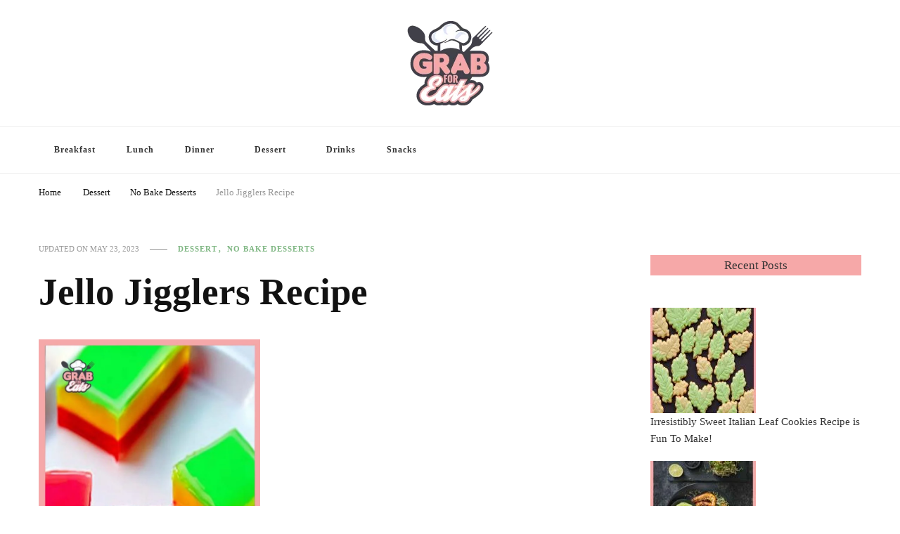

--- FILE ---
content_type: text/html; charset=UTF-8
request_url: https://grabforeats.com/jello-jigglers-recipe/
body_size: 36142
content:
<!DOCTYPE html><html lang="en-US" prefix="og: https://ogp.me/ns#"><head itemscope="" itemtype="http://schema.org/WebSite"><meta charset="UTF-8"/>
<script>var __ezHttpConsent={setByCat:function(src,tagType,attributes,category,force,customSetScriptFn=null){var setScript=function(){if(force||window.ezTcfConsent[category]){if(typeof customSetScriptFn==='function'){customSetScriptFn();}else{var scriptElement=document.createElement(tagType);scriptElement.src=src;attributes.forEach(function(attr){for(var key in attr){if(attr.hasOwnProperty(key)){scriptElement.setAttribute(key,attr[key]);}}});var firstScript=document.getElementsByTagName(tagType)[0];firstScript.parentNode.insertBefore(scriptElement,firstScript);}}};if(force||(window.ezTcfConsent&&window.ezTcfConsent.loaded)){setScript();}else if(typeof getEzConsentData==="function"){getEzConsentData().then(function(ezTcfConsent){if(ezTcfConsent&&ezTcfConsent.loaded){setScript();}else{console.error("cannot get ez consent data");force=true;setScript();}});}else{force=true;setScript();console.error("getEzConsentData is not a function");}},};</script>
<script>var ezTcfConsent=window.ezTcfConsent?window.ezTcfConsent:{loaded:false,store_info:false,develop_and_improve_services:false,measure_ad_performance:false,measure_content_performance:false,select_basic_ads:false,create_ad_profile:false,select_personalized_ads:false,create_content_profile:false,select_personalized_content:false,understand_audiences:false,use_limited_data_to_select_content:false,};function getEzConsentData(){return new Promise(function(resolve){document.addEventListener("ezConsentEvent",function(event){var ezTcfConsent=event.detail.ezTcfConsent;resolve(ezTcfConsent);});});}</script>
<script>if(typeof _setEzCookies!=='function'){function _setEzCookies(ezConsentData){var cookies=window.ezCookieQueue;for(var i=0;i<cookies.length;i++){var cookie=cookies[i];if(ezConsentData&&ezConsentData.loaded&&ezConsentData[cookie.tcfCategory]){document.cookie=cookie.name+"="+cookie.value;}}}}
window.ezCookieQueue=window.ezCookieQueue||[];if(typeof addEzCookies!=='function'){function addEzCookies(arr){window.ezCookieQueue=[...window.ezCookieQueue,...arr];}}
addEzCookies([{name:"ezoab_549436",value:"mod1-c; Path=/; Domain=grabforeats.com; Max-Age=7200",tcfCategory:"store_info",isEzoic:"true",},{name:"ezosuibasgeneris-1",value:"3310d770-cd4d-419c-44e2-b711a199c034; Path=/; Domain=grabforeats.com; Expires=Sun, 17 Jan 2027 12:43:10 UTC; Secure; SameSite=None",tcfCategory:"understand_audiences",isEzoic:"true",}]);if(window.ezTcfConsent&&window.ezTcfConsent.loaded){_setEzCookies(window.ezTcfConsent);}else if(typeof getEzConsentData==="function"){getEzConsentData().then(function(ezTcfConsent){if(ezTcfConsent&&ezTcfConsent.loaded){_setEzCookies(window.ezTcfConsent);}else{console.error("cannot get ez consent data");_setEzCookies(window.ezTcfConsent);}});}else{console.error("getEzConsentData is not a function");_setEzCookies(window.ezTcfConsent);}</script><script type="text/javascript" data-ezscrex='false' data-cfasync='false'>window._ezaq = Object.assign({"edge_cache_status":12,"edge_response_time":1512,"url":"https://grabforeats.com/jello-jigglers-recipe/"}, typeof window._ezaq !== "undefined" ? window._ezaq : {});</script><script type="text/javascript" data-ezscrex='false' data-cfasync='false'>window._ezaq = Object.assign({"ab_test_id":"mod1-c"}, typeof window._ezaq !== "undefined" ? window._ezaq : {});window.__ez=window.__ez||{};window.__ez.tf={};</script><script type="text/javascript" data-ezscrex='false' data-cfasync='false'>window.ezDisableAds = true;</script>
<script data-ezscrex='false' data-cfasync='false' data-pagespeed-no-defer>var __ez=__ez||{};__ez.stms=Date.now();__ez.evt={};__ez.script={};__ez.ck=__ez.ck||{};__ez.template={};__ez.template.isOrig=true;window.__ezScriptHost="//www.ezojs.com";__ez.queue=__ez.queue||function(){var e=0,i=0,t=[],n=!1,o=[],r=[],s=!0,a=function(e,i,n,o,r,s,a){var l=arguments.length>7&&void 0!==arguments[7]?arguments[7]:window,d=this;this.name=e,this.funcName=i,this.parameters=null===n?null:w(n)?n:[n],this.isBlock=o,this.blockedBy=r,this.deleteWhenComplete=s,this.isError=!1,this.isComplete=!1,this.isInitialized=!1,this.proceedIfError=a,this.fWindow=l,this.isTimeDelay=!1,this.process=function(){f("... func = "+e),d.isInitialized=!0,d.isComplete=!0,f("... func.apply: "+e);var i=d.funcName.split("."),n=null,o=this.fWindow||window;i.length>3||(n=3===i.length?o[i[0]][i[1]][i[2]]:2===i.length?o[i[0]][i[1]]:o[d.funcName]),null!=n&&n.apply(null,this.parameters),!0===d.deleteWhenComplete&&delete t[e],!0===d.isBlock&&(f("----- F'D: "+d.name),m())}},l=function(e,i,t,n,o,r,s){var a=arguments.length>7&&void 0!==arguments[7]?arguments[7]:window,l=this;this.name=e,this.path=i,this.async=o,this.defer=r,this.isBlock=t,this.blockedBy=n,this.isInitialized=!1,this.isError=!1,this.isComplete=!1,this.proceedIfError=s,this.fWindow=a,this.isTimeDelay=!1,this.isPath=function(e){return"/"===e[0]&&"/"!==e[1]},this.getSrc=function(e){return void 0!==window.__ezScriptHost&&this.isPath(e)&&"banger.js"!==this.name?window.__ezScriptHost+e:e},this.process=function(){l.isInitialized=!0,f("... file = "+e);var i=this.fWindow?this.fWindow.document:document,t=i.createElement("script");t.src=this.getSrc(this.path),!0===o?t.async=!0:!0===r&&(t.defer=!0),t.onerror=function(){var e={url:window.location.href,name:l.name,path:l.path,user_agent:window.navigator.userAgent};"undefined"!=typeof _ezaq&&(e.pageview_id=_ezaq.page_view_id);var i=encodeURIComponent(JSON.stringify(e)),t=new XMLHttpRequest;t.open("GET","//g.ezoic.net/ezqlog?d="+i,!0),t.send(),f("----- ERR'D: "+l.name),l.isError=!0,!0===l.isBlock&&m()},t.onreadystatechange=t.onload=function(){var e=t.readyState;f("----- F'D: "+l.name),e&&!/loaded|complete/.test(e)||(l.isComplete=!0,!0===l.isBlock&&m())},i.getElementsByTagName("head")[0].appendChild(t)}},d=function(e,i){this.name=e,this.path="",this.async=!1,this.defer=!1,this.isBlock=!1,this.blockedBy=[],this.isInitialized=!0,this.isError=!1,this.isComplete=i,this.proceedIfError=!1,this.isTimeDelay=!1,this.process=function(){}};function c(e,i,n,s,a,d,c,u,f){var m=new l(e,i,n,s,a,d,c,f);!0===u?o[e]=m:r[e]=m,t[e]=m,h(m)}function h(e){!0!==u(e)&&0!=s&&e.process()}function u(e){if(!0===e.isTimeDelay&&!1===n)return f(e.name+" blocked = TIME DELAY!"),!0;if(w(e.blockedBy))for(var i=0;i<e.blockedBy.length;i++){var o=e.blockedBy[i];if(!1===t.hasOwnProperty(o))return f(e.name+" blocked = "+o),!0;if(!0===e.proceedIfError&&!0===t[o].isError)return!1;if(!1===t[o].isComplete)return f(e.name+" blocked = "+o),!0}return!1}function f(e){var i=window.location.href,t=new RegExp("[?&]ezq=([^&#]*)","i").exec(i);"1"===(t?t[1]:null)&&console.debug(e)}function m(){++e>200||(f("let's go"),p(o),p(r))}function p(e){for(var i in e)if(!1!==e.hasOwnProperty(i)){var t=e[i];!0===t.isComplete||u(t)||!0===t.isInitialized||!0===t.isError?!0===t.isError?f(t.name+": error"):!0===t.isComplete?f(t.name+": complete already"):!0===t.isInitialized&&f(t.name+": initialized already"):t.process()}}function w(e){return"[object Array]"==Object.prototype.toString.call(e)}return window.addEventListener("load",(function(){setTimeout((function(){n=!0,f("TDELAY -----"),m()}),5e3)}),!1),{addFile:c,addFileOnce:function(e,i,n,o,r,s,a,l,d){t[e]||c(e,i,n,o,r,s,a,l,d)},addDelayFile:function(e,i){var n=new l(e,i,!1,[],!1,!1,!0);n.isTimeDelay=!0,f(e+" ...  FILE! TDELAY"),r[e]=n,t[e]=n,h(n)},addFunc:function(e,n,s,l,d,c,u,f,m,p){!0===c&&(e=e+"_"+i++);var w=new a(e,n,s,l,d,u,f,p);!0===m?o[e]=w:r[e]=w,t[e]=w,h(w)},addDelayFunc:function(e,i,n){var o=new a(e,i,n,!1,[],!0,!0);o.isTimeDelay=!0,f(e+" ...  FUNCTION! TDELAY"),r[e]=o,t[e]=o,h(o)},items:t,processAll:m,setallowLoad:function(e){s=e},markLoaded:function(e){if(e&&0!==e.length){if(e in t){var i=t[e];!0===i.isComplete?f(i.name+" "+e+": error loaded duplicate"):(i.isComplete=!0,i.isInitialized=!0)}else t[e]=new d(e,!0);f("markLoaded dummyfile: "+t[e].name)}},logWhatsBlocked:function(){for(var e in t)!1!==t.hasOwnProperty(e)&&u(t[e])}}}();__ez.evt.add=function(e,t,n){e.addEventListener?e.addEventListener(t,n,!1):e.attachEvent?e.attachEvent("on"+t,n):e["on"+t]=n()},__ez.evt.remove=function(e,t,n){e.removeEventListener?e.removeEventListener(t,n,!1):e.detachEvent?e.detachEvent("on"+t,n):delete e["on"+t]};__ez.script.add=function(e){var t=document.createElement("script");t.src=e,t.async=!0,t.type="text/javascript",document.getElementsByTagName("head")[0].appendChild(t)};__ez.dot=__ez.dot||{};__ez.queue.addFileOnce('/detroitchicago/boise.js', '/detroitchicago/boise.js?gcb=195-0&cb=5', true, [], true, false, true, false);__ez.queue.addFileOnce('/parsonsmaize/abilene.js', '/parsonsmaize/abilene.js?gcb=195-0&cb=e80eca0cdb', true, [], true, false, true, false);__ez.queue.addFileOnce('/parsonsmaize/mulvane.js', '/parsonsmaize/mulvane.js?gcb=195-0&cb=e75e48eec0', true, ['/parsonsmaize/abilene.js'], true, false, true, false);__ez.queue.addFileOnce('/detroitchicago/birmingham.js', '/detroitchicago/birmingham.js?gcb=195-0&cb=539c47377c', true, ['/parsonsmaize/abilene.js'], true, false, true, false);</script>
<script data-ezscrex="false" type="text/javascript" data-cfasync="false">window._ezaq = Object.assign({"ad_cache_level":0,"adpicker_placement_cnt":0,"ai_placeholder_cache_level":0,"ai_placeholder_placement_cnt":-1,"article_category":"Dessert, No Bake Desserts","author":"Grab For Eats","domain":"grabforeats.com","domain_id":549436,"ezcache_level":1,"ezcache_skip_code":0,"has_bad_image":0,"has_bad_words":0,"is_sitespeed":0,"lt_cache_level":0,"publish_date":"2023-05-23","response_size":171658,"response_size_orig":165858,"response_time_orig":1494,"template_id":5,"url":"https://grabforeats.com/jello-jigglers-recipe/","word_count":0,"worst_bad_word_level":0}, typeof window._ezaq !== "undefined" ? window._ezaq : {});__ez.queue.markLoaded('ezaqBaseReady');</script>
<script type='text/javascript' data-ezscrex='false' data-cfasync='false'>
window.ezAnalyticsStatic = true;

function analyticsAddScript(script) {
	var ezDynamic = document.createElement('script');
	ezDynamic.type = 'text/javascript';
	ezDynamic.innerHTML = script;
	document.head.appendChild(ezDynamic);
}
function getCookiesWithPrefix() {
    var allCookies = document.cookie.split(';');
    var cookiesWithPrefix = {};

    for (var i = 0; i < allCookies.length; i++) {
        var cookie = allCookies[i].trim();

        for (var j = 0; j < arguments.length; j++) {
            var prefix = arguments[j];
            if (cookie.indexOf(prefix) === 0) {
                var cookieParts = cookie.split('=');
                var cookieName = cookieParts[0];
                var cookieValue = cookieParts.slice(1).join('=');
                cookiesWithPrefix[cookieName] = decodeURIComponent(cookieValue);
                break; // Once matched, no need to check other prefixes
            }
        }
    }

    return cookiesWithPrefix;
}
function productAnalytics() {
	var d = {"pr":[6],"omd5":"810abd2c79366d8021cede92204ee426","nar":"risk score"};
	d.u = _ezaq.url;
	d.p = _ezaq.page_view_id;
	d.v = _ezaq.visit_uuid;
	d.ab = _ezaq.ab_test_id;
	d.e = JSON.stringify(_ezaq);
	d.ref = document.referrer;
	d.c = getCookiesWithPrefix('active_template', 'ez', 'lp_');
	if(typeof ez_utmParams !== 'undefined') {
		d.utm = ez_utmParams;
	}

	var dataText = JSON.stringify(d);
	var xhr = new XMLHttpRequest();
	xhr.open('POST','/ezais/analytics?cb=1', true);
	xhr.onload = function () {
		if (xhr.status!=200) {
            return;
		}

        if(document.readyState !== 'loading') {
            analyticsAddScript(xhr.response);
            return;
        }

        var eventFunc = function() {
            if(document.readyState === 'loading') {
                return;
            }
            document.removeEventListener('readystatechange', eventFunc, false);
            analyticsAddScript(xhr.response);
        };

        document.addEventListener('readystatechange', eventFunc, false);
	};
	xhr.setRequestHeader('Content-Type','text/plain');
	xhr.send(dataText);
}
__ez.queue.addFunc("productAnalytics", "productAnalytics", null, true, ['ezaqBaseReady'], false, false, false, true);
</script><base href="https://grabforeats.com/jello-jigglers-recipe/"/><meta name="viewport" content="width=device-width, initial-scale=1"/><link rel="profile" href="http://gmpg.org/xfn/11"/><title>Jello Jigglers Recipe || The Simplest Recipe Ever</title><meta name="description" content="Do you want a quick dessert for morning or evening snack time? Give a try to the Jello Jigglers recipe. It’s a perfect and delicious dessert for any meal."/><meta name="robots" content="follow, index, max-snippet:-1, max-video-preview:-1, max-image-preview:large"/><link rel="canonical" href="https://grabforeats.com/jello-jigglers-recipe/"/><meta property="og:locale" content="en_US"/><meta property="og:type" content="article"/><meta property="og:title" content="Jello Jigglers Recipe || The Simplest Recipe Ever"/><meta property="og:description" content="Do you want a quick dessert for morning or evening snack time? Give a try to the Jello Jigglers recipe. It’s a perfect and delicious dessert for any meal."/><meta property="og:url" content="https://grabforeats.com/jello-jigglers-recipe/"/><meta property="article:section" content="Dessert"/><meta property="og:updated_time" content="2023-05-23T07:56:51+00:00"/><meta property="og:image" content="https://grabforeats.com/wp-content/uploads/2023/05/Jello-Jigglers-Recipe.jpg"/><meta property="og:image:secure_url" content="https://grabforeats.com/wp-content/uploads/2023/05/Jello-Jigglers-Recipe.jpg"/><meta property="og:image:width" content="800"/><meta property="og:image:height" content="1200"/><meta property="og:image:alt" content="Jello Jigglers Recipe"/><meta property="og:image:type" content="image/jpeg"/><meta property="article:published_time" content="2023-05-23T07:56:45+00:00"/><meta property="article:modified_time" content="2023-05-23T07:56:51+00:00"/><meta name="twitter:card" content="summary_large_image"/><meta name="twitter:title" content="Jello Jigglers Recipe || The Simplest Recipe Ever"/><meta name="twitter:description" content="Do you want a quick dessert for morning or evening snack time? Give a try to the Jello Jigglers recipe. It’s a perfect and delicious dessert for any meal."/><meta name="twitter:image" content="https://grabforeats.com/wp-content/uploads/2023/05/Jello-Jigglers-Recipe.jpg"/><meta name="twitter:label1" content="Written by"/><meta name="twitter:data1" content="Grab For Eats"/><meta name="twitter:label2" content="Time to read"/><meta name="twitter:data2" content="7 minutes"/> <script type="application/ld+json" class="rank-math-schema">{"@context":"https://schema.org","@graph":[{"@type":"Organization","@id":"https://grabforeats.com/#organization","name":"Grab For Eats","url":"http://grabforeats.com/","logo":{"@type":"ImageObject","@id":"https://grabforeats.com/#logo","url":"http://grabforeats.com/wp-content/uploads/2022/01/Transparent_Image_1-1.png","contentUrl":"http://grabforeats.com/wp-content/uploads/2022/01/Transparent_Image_1-1.png","caption":"Grab For Eats","inLanguage":"en-US","width":"200","height":"120"}},{"@type":"WebSite","@id":"https://grabforeats.com/#website","url":"https://grabforeats.com","name":"Grab For Eats","publisher":{"@id":"https://grabforeats.com/#organization"},"inLanguage":"en-US"},{"@type":"ImageObject","@id":"https://grabforeats.com/wp-content/uploads/2023/05/Jello-Jigglers-Recipe.jpg","url":"https://grabforeats.com/wp-content/uploads/2023/05/Jello-Jigglers-Recipe.jpg","width":"800","height":"1200","caption":"Jello Jigglers Recipe","inLanguage":"en-US"},{"@type":"WebPage","@id":"https://grabforeats.com/jello-jigglers-recipe/#webpage","url":"https://grabforeats.com/jello-jigglers-recipe/","name":"Jello Jigglers Recipe || The Simplest Recipe Ever","datePublished":"2023-05-23T07:56:45+00:00","dateModified":"2023-05-23T07:56:51+00:00","isPartOf":{"@id":"https://grabforeats.com/#website"},"primaryImageOfPage":{"@id":"https://grabforeats.com/wp-content/uploads/2023/05/Jello-Jigglers-Recipe.jpg"},"inLanguage":"en-US"},{"@type":"Person","@id":"https://grabforeats.com/jello-jigglers-recipe/#author","name":"Grab For Eats","image":{"@type":"ImageObject","@id":"https://grabforeats.com/wp-content/litespeed/avatar/7a6ba8f69099381883fc18658819aef4.jpg?ver=1768142308","url":"https://grabforeats.com/wp-content/litespeed/avatar/7a6ba8f69099381883fc18658819aef4.jpg?ver=1768142308","caption":"Grab For Eats","inLanguage":"en-US"},"worksFor":{"@id":"https://grabforeats.com/#organization"}},{"@type":"BlogPosting","headline":"Jello Jigglers Recipe || The Simplest Recipe Ever","keywords":"Jello Jigglers Recipe","datePublished":"2023-05-23T07:56:45+00:00","dateModified":"2023-05-23T07:56:51+00:00","articleSection":"Dessert, No Bake Desserts","author":{"@id":"https://grabforeats.com/jello-jigglers-recipe/#author","name":"Grab For Eats"},"publisher":{"@id":"https://grabforeats.com/#organization"},"description":"Do you want a quick dessert for morning or evening snack time? Give a try to the Jello Jigglers recipe. It\u2019s a perfect and delicious dessert for any meal.","name":"Jello Jigglers Recipe || The Simplest Recipe Ever","@id":"https://grabforeats.com/jello-jigglers-recipe/#richSnippet","isPartOf":{"@id":"https://grabforeats.com/jello-jigglers-recipe/#webpage"},"image":{"@id":"https://grabforeats.com/wp-content/uploads/2023/05/Jello-Jigglers-Recipe.jpg"},"inLanguage":"en-US","mainEntityOfPage":{"@id":"https://grabforeats.com/jello-jigglers-recipe/#webpage"}},{"@type":"Recipe","name":"Jello Jigglers Recipe || The Simplest Recipe Ever","author":{"@type":"Person","name":"Grab For Eats"},"description":"Do you want a quick dessert for morning or evening snack time? Give a try to the Jello Jigglers recipe. It\u2019s a perfect and delicious dessert for any meal.","datePublished":"2023-05-23T07:56:45+00:00","image":["https://grabforeats.com/wp-content/uploads/2023/05/Jello-Jigglers-Recipe.jpg","https://grabforeats.com/wp-content/uploads/2023/05/Jello-Jigglers-Recipe-500x500.jpg","https://grabforeats.com/wp-content/uploads/2023/05/Jello-Jigglers-Recipe-500x375.jpg","https://grabforeats.com/wp-content/uploads/2023/05/Jello-Jigglers-Recipe-480x270.jpg"],"recipeYield":["5","5 People"],"prepTime":"PT3M","cookTime":"PT5M","totalTime":"PT188M","recipeIngredient":["4 Packets Jello","2 \u00bd Cups Boil Water","1 Tbsp Cooking Spray"],"recipeInstructions":[{"@type":"HowToStep","text":"Boil 2.5 cups of water for 5 minutes.","name":"Boil 2.5 cups of water for 5 minutes.","url":"https://grabforeats.com/jello-jigglers-recipe/#wprm-recipe-3811-step-0-0"},{"@type":"HowToStep","text":"Take a mixing bowl and pour 4 packets of jello. Now add boiling water with the jello. Keep mixing.","name":"Take a mixing bowl and pour 4 packets of jello. Now add boiling water with the jello. Keep mixing.","url":"https://grabforeats.com/jello-jigglers-recipe/#wprm-recipe-3811-step-0-1"},{"@type":"HowToStep","text":"Take the cooking spray and spray the cake pan. Now pour the jello mixture into the cake pan.","name":"Take the cooking spray and spray the cake pan. Now pour the jello mixture into the cake pan.","url":"https://grabforeats.com/jello-jigglers-recipe/#wprm-recipe-3811-step-0-2"},{"@type":"HowToStep","text":"Refrigerate it for 3 hours at least.","name":"Refrigerate it for 3 hours at least.","url":"https://grabforeats.com/jello-jigglers-recipe/#wprm-recipe-3811-step-0-3"},{"@type":"HowToStep","text":"Keep the cake pan in warm water for 15 seconds.","name":"Keep the cake pan in warm water for 15 seconds.","url":"https://grabforeats.com/jello-jigglers-recipe/#wprm-recipe-3811-step-0-4"},{"@type":"HowToStep","text":"Take fun cookie cutters of different shapes and cut your Jello jiggler into your preferred shape.","name":"Take fun cookie cutters of different shapes and cut your Jello jiggler into your preferred shape.","url":"https://grabforeats.com/jello-jigglers-recipe/#wprm-recipe-3811-step-0-5"},{"@type":"HowToStep","text":"Your jello jiggler is ready.","name":"Your jello jiggler is ready.","url":"https://grabforeats.com/jello-jigglers-recipe/#wprm-recipe-3811-step-0-6"}],"recipeCategory":["Dessert"],"recipeCuisine":["American"],"nutrition":{"@type":"NutritionInformation","calories":"30 kcal","servingSize":"1 serving"},"@id":"https://grabforeats.com/jello-jigglers-recipe/#recipe","mainEntityOfPage":"https://grabforeats.com/jello-jigglers-recipe/#webpage","isPartOf":{"@id":"https://grabforeats.com/jello-jigglers-recipe/#richSnippet"}}]}</script> <link rel="dns-prefetch" href="//fonts.googleapis.com"/><link rel="alternate" title="oEmbed (JSON)" type="application/json+oembed" href="https://grabforeats.com/wp-json/oembed/1.0/embed?url=https%3A%2F%2Fgrabforeats.com%2Fjello-jigglers-recipe%2F"/><link rel="alternate" title="oEmbed (XML)" type="text/xml+oembed" href="https://grabforeats.com/wp-json/oembed/1.0/embed?url=https%3A%2F%2Fgrabforeats.com%2Fjello-jigglers-recipe%2F&amp;format=xml"/> <script type="litespeed/javascript">(()=>{"use strict";const e=[400,500,600,700,800,900],t=e=>`wprm-min-${e}`,n=e=>`wprm-max-${e}`,s=new Set,o="ResizeObserver"in window,r=o?new ResizeObserver((e=>{for(const t of e)c(t.target)})):null,i=.5/(window.devicePixelRatio||1);function c(s){const o=s.getBoundingClientRect().width||0;for(let r=0;r<e.length;r++){const c=e[r],a=o<=c+i;o>c+i?s.classList.add(t(c)):s.classList.remove(t(c)),a?s.classList.add(n(c)):s.classList.remove(n(c))}}function a(e){s.has(e)||(s.add(e),r&&r.observe(e),c(e))}!function(e=document){e.querySelectorAll(".wprm-recipe").forEach(a)}();if(new MutationObserver((e=>{for(const t of e)for(const e of t.addedNodes)e instanceof Element&&(e.matches?.(".wprm-recipe")&&a(e),e.querySelectorAll?.(".wprm-recipe").forEach(a))})).observe(document.documentElement,{childList:!0,subtree:!0}),!o){let e=0;addEventListener("resize",(()=>{e&&cancelAnimationFrame(e),e=requestAnimationFrame((()=>s.forEach(c)))}),{passive:!0})}})()</script><script data-cfasync="false" data-wpfc-render="false">(function () {
			window.dataLayer = window.dataLayer || [];function gtag(){dataLayer.push(arguments);}

			// Set the developer ID.
			gtag('set', 'developer_id.dMmRkYz', true);

			// Set default consent state based on plugin settings.
			gtag('consent', 'default', {
				'ad_storage': 'denied',
				'analytics_storage': 'denied',
				'ad_user_data': 'denied',
				'ad_personalization': 'denied',
				'security_storage': 'granted',
				'functionality_storage': 'granted',
				'wait_for_update': 500,
			});
		})();</script><style id="wp-img-auto-sizes-contain-inline-css" type="text/css">img:is([sizes=auto i],[sizes^="auto," i]){contain-intrinsic-size:3000px 1500px}
/*# sourceURL=wp-img-auto-sizes-contain-inline-css */</style><link data-optimized="2" rel="stylesheet" href="https://grabforeats.com/wp-content/litespeed/css/e3d20bd25bba392447a49670d28c3958.css?ver=e09e6"/><style id="classic-theme-styles-inline-css" type="text/css">/*! This file is auto-generated */
.wp-block-button__link{color:#fff;background-color:#32373c;border-radius:9999px;box-shadow:none;text-decoration:none;padding:calc(.667em + 2px) calc(1.333em + 2px);font-size:1.125em}.wp-block-file__button{background:#32373c;color:#fff;text-decoration:none}
/*# sourceURL=/wp-includes/css/classic-themes.min.css */</style><style id="global-styles-inline-css" type="text/css">:root{--wp--preset--aspect-ratio--square: 1;--wp--preset--aspect-ratio--4-3: 4/3;--wp--preset--aspect-ratio--3-4: 3/4;--wp--preset--aspect-ratio--3-2: 3/2;--wp--preset--aspect-ratio--2-3: 2/3;--wp--preset--aspect-ratio--16-9: 16/9;--wp--preset--aspect-ratio--9-16: 9/16;--wp--preset--color--black: #000000;--wp--preset--color--cyan-bluish-gray: #abb8c3;--wp--preset--color--white: #ffffff;--wp--preset--color--pale-pink: #f78da7;--wp--preset--color--vivid-red: #cf2e2e;--wp--preset--color--luminous-vivid-orange: #ff6900;--wp--preset--color--luminous-vivid-amber: #fcb900;--wp--preset--color--light-green-cyan: #7bdcb5;--wp--preset--color--vivid-green-cyan: #00d084;--wp--preset--color--pale-cyan-blue: #8ed1fc;--wp--preset--color--vivid-cyan-blue: #0693e3;--wp--preset--color--vivid-purple: #9b51e0;--wp--preset--gradient--vivid-cyan-blue-to-vivid-purple: linear-gradient(135deg,rgb(6,147,227) 0%,rgb(155,81,224) 100%);--wp--preset--gradient--light-green-cyan-to-vivid-green-cyan: linear-gradient(135deg,rgb(122,220,180) 0%,rgb(0,208,130) 100%);--wp--preset--gradient--luminous-vivid-amber-to-luminous-vivid-orange: linear-gradient(135deg,rgb(252,185,0) 0%,rgb(255,105,0) 100%);--wp--preset--gradient--luminous-vivid-orange-to-vivid-red: linear-gradient(135deg,rgb(255,105,0) 0%,rgb(207,46,46) 100%);--wp--preset--gradient--very-light-gray-to-cyan-bluish-gray: linear-gradient(135deg,rgb(238,238,238) 0%,rgb(169,184,195) 100%);--wp--preset--gradient--cool-to-warm-spectrum: linear-gradient(135deg,rgb(74,234,220) 0%,rgb(151,120,209) 20%,rgb(207,42,186) 40%,rgb(238,44,130) 60%,rgb(251,105,98) 80%,rgb(254,248,76) 100%);--wp--preset--gradient--blush-light-purple: linear-gradient(135deg,rgb(255,206,236) 0%,rgb(152,150,240) 100%);--wp--preset--gradient--blush-bordeaux: linear-gradient(135deg,rgb(254,205,165) 0%,rgb(254,45,45) 50%,rgb(107,0,62) 100%);--wp--preset--gradient--luminous-dusk: linear-gradient(135deg,rgb(255,203,112) 0%,rgb(199,81,192) 50%,rgb(65,88,208) 100%);--wp--preset--gradient--pale-ocean: linear-gradient(135deg,rgb(255,245,203) 0%,rgb(182,227,212) 50%,rgb(51,167,181) 100%);--wp--preset--gradient--electric-grass: linear-gradient(135deg,rgb(202,248,128) 0%,rgb(113,206,126) 100%);--wp--preset--gradient--midnight: linear-gradient(135deg,rgb(2,3,129) 0%,rgb(40,116,252) 100%);--wp--preset--font-size--small: 13px;--wp--preset--font-size--medium: 20px;--wp--preset--font-size--large: 36px;--wp--preset--font-size--x-large: 42px;--wp--preset--spacing--20: 0.44rem;--wp--preset--spacing--30: 0.67rem;--wp--preset--spacing--40: 1rem;--wp--preset--spacing--50: 1.5rem;--wp--preset--spacing--60: 2.25rem;--wp--preset--spacing--70: 3.38rem;--wp--preset--spacing--80: 5.06rem;--wp--preset--shadow--natural: 6px 6px 9px rgba(0, 0, 0, 0.2);--wp--preset--shadow--deep: 12px 12px 50px rgba(0, 0, 0, 0.4);--wp--preset--shadow--sharp: 6px 6px 0px rgba(0, 0, 0, 0.2);--wp--preset--shadow--outlined: 6px 6px 0px -3px rgb(255, 255, 255), 6px 6px rgb(0, 0, 0);--wp--preset--shadow--crisp: 6px 6px 0px rgb(0, 0, 0);}:where(.is-layout-flex){gap: 0.5em;}:where(.is-layout-grid){gap: 0.5em;}body .is-layout-flex{display: flex;}.is-layout-flex{flex-wrap: wrap;align-items: center;}.is-layout-flex > :is(*, div){margin: 0;}body .is-layout-grid{display: grid;}.is-layout-grid > :is(*, div){margin: 0;}:where(.wp-block-columns.is-layout-flex){gap: 2em;}:where(.wp-block-columns.is-layout-grid){gap: 2em;}:where(.wp-block-post-template.is-layout-flex){gap: 1.25em;}:where(.wp-block-post-template.is-layout-grid){gap: 1.25em;}.has-black-color{color: var(--wp--preset--color--black) !important;}.has-cyan-bluish-gray-color{color: var(--wp--preset--color--cyan-bluish-gray) !important;}.has-white-color{color: var(--wp--preset--color--white) !important;}.has-pale-pink-color{color: var(--wp--preset--color--pale-pink) !important;}.has-vivid-red-color{color: var(--wp--preset--color--vivid-red) !important;}.has-luminous-vivid-orange-color{color: var(--wp--preset--color--luminous-vivid-orange) !important;}.has-luminous-vivid-amber-color{color: var(--wp--preset--color--luminous-vivid-amber) !important;}.has-light-green-cyan-color{color: var(--wp--preset--color--light-green-cyan) !important;}.has-vivid-green-cyan-color{color: var(--wp--preset--color--vivid-green-cyan) !important;}.has-pale-cyan-blue-color{color: var(--wp--preset--color--pale-cyan-blue) !important;}.has-vivid-cyan-blue-color{color: var(--wp--preset--color--vivid-cyan-blue) !important;}.has-vivid-purple-color{color: var(--wp--preset--color--vivid-purple) !important;}.has-black-background-color{background-color: var(--wp--preset--color--black) !important;}.has-cyan-bluish-gray-background-color{background-color: var(--wp--preset--color--cyan-bluish-gray) !important;}.has-white-background-color{background-color: var(--wp--preset--color--white) !important;}.has-pale-pink-background-color{background-color: var(--wp--preset--color--pale-pink) !important;}.has-vivid-red-background-color{background-color: var(--wp--preset--color--vivid-red) !important;}.has-luminous-vivid-orange-background-color{background-color: var(--wp--preset--color--luminous-vivid-orange) !important;}.has-luminous-vivid-amber-background-color{background-color: var(--wp--preset--color--luminous-vivid-amber) !important;}.has-light-green-cyan-background-color{background-color: var(--wp--preset--color--light-green-cyan) !important;}.has-vivid-green-cyan-background-color{background-color: var(--wp--preset--color--vivid-green-cyan) !important;}.has-pale-cyan-blue-background-color{background-color: var(--wp--preset--color--pale-cyan-blue) !important;}.has-vivid-cyan-blue-background-color{background-color: var(--wp--preset--color--vivid-cyan-blue) !important;}.has-vivid-purple-background-color{background-color: var(--wp--preset--color--vivid-purple) !important;}.has-black-border-color{border-color: var(--wp--preset--color--black) !important;}.has-cyan-bluish-gray-border-color{border-color: var(--wp--preset--color--cyan-bluish-gray) !important;}.has-white-border-color{border-color: var(--wp--preset--color--white) !important;}.has-pale-pink-border-color{border-color: var(--wp--preset--color--pale-pink) !important;}.has-vivid-red-border-color{border-color: var(--wp--preset--color--vivid-red) !important;}.has-luminous-vivid-orange-border-color{border-color: var(--wp--preset--color--luminous-vivid-orange) !important;}.has-luminous-vivid-amber-border-color{border-color: var(--wp--preset--color--luminous-vivid-amber) !important;}.has-light-green-cyan-border-color{border-color: var(--wp--preset--color--light-green-cyan) !important;}.has-vivid-green-cyan-border-color{border-color: var(--wp--preset--color--vivid-green-cyan) !important;}.has-pale-cyan-blue-border-color{border-color: var(--wp--preset--color--pale-cyan-blue) !important;}.has-vivid-cyan-blue-border-color{border-color: var(--wp--preset--color--vivid-cyan-blue) !important;}.has-vivid-purple-border-color{border-color: var(--wp--preset--color--vivid-purple) !important;}.has-vivid-cyan-blue-to-vivid-purple-gradient-background{background: var(--wp--preset--gradient--vivid-cyan-blue-to-vivid-purple) !important;}.has-light-green-cyan-to-vivid-green-cyan-gradient-background{background: var(--wp--preset--gradient--light-green-cyan-to-vivid-green-cyan) !important;}.has-luminous-vivid-amber-to-luminous-vivid-orange-gradient-background{background: var(--wp--preset--gradient--luminous-vivid-amber-to-luminous-vivid-orange) !important;}.has-luminous-vivid-orange-to-vivid-red-gradient-background{background: var(--wp--preset--gradient--luminous-vivid-orange-to-vivid-red) !important;}.has-very-light-gray-to-cyan-bluish-gray-gradient-background{background: var(--wp--preset--gradient--very-light-gray-to-cyan-bluish-gray) !important;}.has-cool-to-warm-spectrum-gradient-background{background: var(--wp--preset--gradient--cool-to-warm-spectrum) !important;}.has-blush-light-purple-gradient-background{background: var(--wp--preset--gradient--blush-light-purple) !important;}.has-blush-bordeaux-gradient-background{background: var(--wp--preset--gradient--blush-bordeaux) !important;}.has-luminous-dusk-gradient-background{background: var(--wp--preset--gradient--luminous-dusk) !important;}.has-pale-ocean-gradient-background{background: var(--wp--preset--gradient--pale-ocean) !important;}.has-electric-grass-gradient-background{background: var(--wp--preset--gradient--electric-grass) !important;}.has-midnight-gradient-background{background: var(--wp--preset--gradient--midnight) !important;}.has-small-font-size{font-size: var(--wp--preset--font-size--small) !important;}.has-medium-font-size{font-size: var(--wp--preset--font-size--medium) !important;}.has-large-font-size{font-size: var(--wp--preset--font-size--large) !important;}.has-x-large-font-size{font-size: var(--wp--preset--font-size--x-large) !important;}
:where(.wp-block-post-template.is-layout-flex){gap: 1.25em;}:where(.wp-block-post-template.is-layout-grid){gap: 1.25em;}
:where(.wp-block-term-template.is-layout-flex){gap: 1.25em;}:where(.wp-block-term-template.is-layout-grid){gap: 1.25em;}
:where(.wp-block-columns.is-layout-flex){gap: 2em;}:where(.wp-block-columns.is-layout-grid){gap: 2em;}
:root :where(.wp-block-pullquote){font-size: 1.5em;line-height: 1.6;}
/*# sourceURL=global-styles-inline-css */</style> <script type="litespeed/javascript" data-src="https://grabforeats.com/wp-content/plugins/google-analytics-for-wordpress/assets/js/frontend-gtag.min.js" id="monsterinsights-frontend-script-js" data-wp-strategy="async"></script> <script data-cfasync="false" data-wpfc-render="false" type="text/javascript" id="monsterinsights-frontend-script-js-extra">/*  */
var monsterinsights_frontend = {"js_events_tracking":"true","download_extensions":"doc,pdf,ppt,zip,xls,docx,pptx,xlsx","inbound_paths":"[{\"path\":\"\\\/recommend\\\/\",\"label\":\"affiliate\"}]","home_url":"https:\/\/grabforeats.com","hash_tracking":"false","v4_id":"G-ZVMWHZKQLS"};/*  */</script> <script type="litespeed/javascript" data-src="https://grabforeats.com/wp-includes/js/jquery/jquery.min.js" id="jquery-core-js"></script> <link rel="https://api.w.org/" href="https://grabforeats.com/wp-json/"/><link rel="alternate" title="JSON" type="application/json" href="https://grabforeats.com/wp-json/wp/v2/posts/3799"/><style type="text/css">a.pinit-button.custom span {
		}

	.pinit-hover {
		opacity: 0.8 !important;
		filter: alpha(opacity=80) !important;
	}
	a.pinit-button {
	border-bottom: 0 !important;
	box-shadow: none !important;
	margin-bottom: 0 !important;
}
a.pinit-button::after {
    display: none;
}</style> <script type="application/ld+json">{
    "@context": "https://schema.org/",
    "@type": "CreativeWorkSeries",
    "name": "Jello Jigglers Recipe",
    "aggregateRating": {
        "@type": "AggregateRating",
        "ratingValue": "5",
        "bestRating": "5",
        "ratingCount": "22"
    }
}</script><style type="text/css">.tippy-box[data-theme~="wprm"] { background-color: #333333; color: #FFFFFF; } .tippy-box[data-theme~="wprm"][data-placement^="top"] > .tippy-arrow::before { border-top-color: #333333; } .tippy-box[data-theme~="wprm"][data-placement^="bottom"] > .tippy-arrow::before { border-bottom-color: #333333; } .tippy-box[data-theme~="wprm"][data-placement^="left"] > .tippy-arrow::before { border-left-color: #333333; } .tippy-box[data-theme~="wprm"][data-placement^="right"] > .tippy-arrow::before { border-right-color: #333333; } .tippy-box[data-theme~="wprm"] a { color: #FFFFFF; } .wprm-comment-rating svg { width: 18px !important; height: 18px !important; } img.wprm-comment-rating { width: 90px !important; height: 18px !important; } body { --comment-rating-star-color: #343434; } body { --wprm-popup-font-size: 16px; } body { --wprm-popup-background: #ffffff; } body { --wprm-popup-title: #000000; } body { --wprm-popup-content: #444444; } body { --wprm-popup-button-background: #444444; } body { --wprm-popup-button-text: #ffffff; } body { --wprm-popup-accent: #747B2D; }</style><style type="text/css">.wprm-glossary-term {color: #5A822B;text-decoration: underline;cursor: help;}</style><style type="text/css">.wprm-recipe-template-my-snippet {
    font-family: inherit; /*wprm_font_family type=font*/
    font-size: 0.9em; /*wprm_font_size type=font_size*/
    text-align: center; /*wprm_text_align type=align*/
    margin-top: 0px; /*wprm_margin_top type=size*/
    margin-bottom: 10px; /*wprm_margin_bottom type=size*/
}
.wprm-recipe-template-my-snippet a  {
    margin: 5px; /*wprm_margin_button type=size*/
    margin: 5px; /*wprm_margin_button type=size*/
}

.wprm-recipe-template-my-snippet a:first-child {
    margin-left: 0;
}
.wprm-recipe-template-my-snippet a:last-child {
    margin-right: 0;
}.wprm-recipe-template-snippet-basic-buttons {
    font-family: inherit; /* wprm_font_family type=font */
    font-size: 0.9em; /* wprm_font_size type=font_size */
    text-align: center; /* wprm_text_align type=align */
    margin-top: 0px; /* wprm_margin_top type=size */
    margin-bottom: 10px; /* wprm_margin_bottom type=size */
}
.wprm-recipe-template-snippet-basic-buttons a  {
    margin: 5px; /* wprm_margin_button type=size */
    margin: 5px; /* wprm_margin_button type=size */
}

.wprm-recipe-template-snippet-basic-buttons a:first-child {
    margin-left: 0;
}
.wprm-recipe-template-snippet-basic-buttons a:last-child {
    margin-right: 0;
}.wprm-recipe-template-my {
    margin: 20px auto;
    background-color: #fafafa; /*wprm_background type=color*/
    font-family: -apple-system, BlinkMacSystemFont, "Segoe UI", Roboto, Oxygen-Sans, Ubuntu, Cantarell, "Helvetica Neue", sans-serif; /*wprm_main_font_family type=font*/
    font-size: 18px; /*wprm_main_font_size type=font_size*/
    line-height: 1.5em !important; /*wprm_main_line_height type=font_size*/
    color: #333333; /*wprm_main_text type=color*/
    max-width: 650px; /*wprm_max_width type=size*/
}
.wprm-recipe-template-my a {
    color: #3498db; /*wprm_link type=color*/
}
.wprm-recipe-template-my p, .wprm-recipe-template-my li {
    font-family: -apple-system, BlinkMacSystemFont, "Segoe UI", Roboto, Oxygen-Sans, Ubuntu, Cantarell, "Helvetica Neue", sans-serif; /*wprm_main_font_family type=font*/
    font-size: 1em !important;
    line-height: 1.5em !important; /*wprm_main_line_height type=font_size*/
}
.wprm-recipe-template-my li {
    margin: 0 0 0 32px !important;
    padding: 0 !important;
}
.rtl .wprm-recipe-template-my li {
    margin: 0 32px 0 0 !important;
}
.wprm-recipe-template-my ol, .wprm-recipe-template-my ul {
    margin: 0 !important;
    padding: 0 !important;
}
.wprm-recipe-template-my br {
    display: none;
}
.wprm-recipe-template-my .wprm-recipe-name,
.wprm-recipe-template-my .wprm-recipe-header {
    font-family: -apple-system, BlinkMacSystemFont, "Segoe UI", Roboto, Oxygen-Sans, Ubuntu, Cantarell, "Helvetica Neue", sans-serif; /*wprm_header_font_family type=font*/
    color: #212121; /*wprm_header_text type=color*/
    line-height: 1.3em; /*wprm_header_line_height type=font_size*/
}
.wprm-recipe-template-my h1,
.wprm-recipe-template-my h2,
.wprm-recipe-template-my h3,
.wprm-recipe-template-my h4,
.wprm-recipe-template-my h5,
.wprm-recipe-template-my h6 {
    font-family: -apple-system, BlinkMacSystemFont, "Segoe UI", Roboto, Oxygen-Sans, Ubuntu, Cantarell, "Helvetica Neue", sans-serif; /*wprm_header_font_family type=font*/
    color: #212121; /*wprm_header_text type=color*/
    line-height: 1.3em; /*wprm_header_line_height type=font_size*/
    margin: 0 !important;
    padding: 0 !important;
}
.wprm-recipe-template-my .wprm-recipe-header {
    margin-top: 1.2em !important;
}
.wprm-recipe-template-my h1 {
    font-size: 2em; /*wprm_h1_size type=font_size*/
}
.wprm-recipe-template-my h2 {
    font-size: 1.8em; /*wprm_h2_size type=font_size*/
}
.wprm-recipe-template-my h3 {
    font-size: 1.2em; /*wprm_h3_size type=font_size*/
}
.wprm-recipe-template-my h4 {
    font-size: 1em; /*wprm_h4_size type=font_size*/
}
.wprm-recipe-template-my h5 {
    font-size: 1em; /*wprm_h5_size type=font_size*/
}
.wprm-recipe-template-my h6 {
    font-size: 1em; /*wprm_h6_size type=font_size*/
}.wprm-recipe-template-my {
	position: relative;
	border-style: solid; /*wprm_border_style type=border*/
	border-width: 1px; /*wprm_border_width type=size*/
	border-color: #aaaaaa; /*wprm_border type=color*/
	border-radius: 10px; /*wprm_border_radius type=size*/
	margin: 120px auto 20px auto;
	overflow: visible;
}
.wprm-recipe-template-my-container {
	overflow: hidden;
	padding: 0 10px 10px 10px;
	border: 0;
	border-radius: 7px; /*wprm_inner_border_radius type=size*/
}
.wprm-recipe-template-my .wprm-recipe-image {
	position: absolute;
	margin-top: -100px;
	margin-left: -100px;
	left: 50%;
}
.wprm-recipe-template-my-header {
	margin: 0 -10px 10px -10px;
	padding: 110px 10px 10px 10px;
	text-align: center;
	background-color: #f6a8a8; /*wprm_top_header_background type=color*/
	color: #000000; /*wprm_top_header_text type=color*/
}
.wprm-recipe-template-my-header a {
	color: #3498db; /*wprm_top_header_link type=color*/
}
.wprm-recipe-template-my-header .wprm-recipe-name {
	color: #000000; /*wprm_top_header_text type=color*/
}.wprm-recipe-template-compact-howto {
    margin: 20px auto;
    background-color: #fafafa; /* wprm_background type=color */
    font-family: -apple-system, BlinkMacSystemFont, "Segoe UI", Roboto, Oxygen-Sans, Ubuntu, Cantarell, "Helvetica Neue", sans-serif; /* wprm_main_font_family type=font */
    font-size: 0.9em; /* wprm_main_font_size type=font_size */
    line-height: 1.5em; /* wprm_main_line_height type=font_size */
    color: #333333; /* wprm_main_text type=color */
    max-width: 650px; /* wprm_max_width type=size */
}
.wprm-recipe-template-compact-howto a {
    color: #3498db; /* wprm_link type=color */
}
.wprm-recipe-template-compact-howto p, .wprm-recipe-template-compact-howto li {
    font-family: -apple-system, BlinkMacSystemFont, "Segoe UI", Roboto, Oxygen-Sans, Ubuntu, Cantarell, "Helvetica Neue", sans-serif; /* wprm_main_font_family type=font */
    font-size: 1em !important;
    line-height: 1.5em !important; /* wprm_main_line_height type=font_size */
}
.wprm-recipe-template-compact-howto li {
    margin: 0 0 0 32px !important;
    padding: 0 !important;
}
.rtl .wprm-recipe-template-compact-howto li {
    margin: 0 32px 0 0 !important;
}
.wprm-recipe-template-compact-howto ol, .wprm-recipe-template-compact-howto ul {
    margin: 0 !important;
    padding: 0 !important;
}
.wprm-recipe-template-compact-howto br {
    display: none;
}
.wprm-recipe-template-compact-howto .wprm-recipe-name,
.wprm-recipe-template-compact-howto .wprm-recipe-header {
    font-family: -apple-system, BlinkMacSystemFont, "Segoe UI", Roboto, Oxygen-Sans, Ubuntu, Cantarell, "Helvetica Neue", sans-serif; /* wprm_header_font_family type=font */
    color: #000000; /* wprm_header_text type=color */
    line-height: 1.3em; /* wprm_header_line_height type=font_size */
}
.wprm-recipe-template-compact-howto .wprm-recipe-header * {
    font-family: -apple-system, BlinkMacSystemFont, "Segoe UI", Roboto, Oxygen-Sans, Ubuntu, Cantarell, "Helvetica Neue", sans-serif; /* wprm_main_font_family type=font */
}
.wprm-recipe-template-compact-howto h1,
.wprm-recipe-template-compact-howto h2,
.wprm-recipe-template-compact-howto h3,
.wprm-recipe-template-compact-howto h4,
.wprm-recipe-template-compact-howto h5,
.wprm-recipe-template-compact-howto h6 {
    font-family: -apple-system, BlinkMacSystemFont, "Segoe UI", Roboto, Oxygen-Sans, Ubuntu, Cantarell, "Helvetica Neue", sans-serif; /* wprm_header_font_family type=font */
    color: #212121; /* wprm_header_text type=color */
    line-height: 1.3em; /* wprm_header_line_height type=font_size */
    margin: 0 !important;
    padding: 0 !important;
}
.wprm-recipe-template-compact-howto .wprm-recipe-header {
    margin-top: 1.2em !important;
}
.wprm-recipe-template-compact-howto h1 {
    font-size: 2em; /* wprm_h1_size type=font_size */
}
.wprm-recipe-template-compact-howto h2 {
    font-size: 1.8em; /* wprm_h2_size type=font_size */
}
.wprm-recipe-template-compact-howto h3 {
    font-size: 1.2em; /* wprm_h3_size type=font_size */
}
.wprm-recipe-template-compact-howto h4 {
    font-size: 1em; /* wprm_h4_size type=font_size */
}
.wprm-recipe-template-compact-howto h5 {
    font-size: 1em; /* wprm_h5_size type=font_size */
}
.wprm-recipe-template-compact-howto h6 {
    font-size: 1em; /* wprm_h6_size type=font_size */
}.wprm-recipe-template-compact-howto {
	border-style: solid; /* wprm_border_style type=border */
	border-width: 1px; /* wprm_border_width type=size */
	border-color: #777777; /* wprm_border type=color */
	border-radius: 0px; /* wprm_border_radius type=size */
	padding: 10px;
}.wprm-recipe-template-chic {
    margin: 20px auto;
    background-color: #fafafa; /* wprm_background type=color */
    font-family: -apple-system, BlinkMacSystemFont, "Segoe UI", Roboto, Oxygen-Sans, Ubuntu, Cantarell, "Helvetica Neue", sans-serif; /* wprm_main_font_family type=font */
    font-size: 0.9em; /* wprm_main_font_size type=font_size */
    line-height: 1.5em; /* wprm_main_line_height type=font_size */
    color: #333333; /* wprm_main_text type=color */
    max-width: 650px; /* wprm_max_width type=size */
}
.wprm-recipe-template-chic a {
    color: #3498db; /* wprm_link type=color */
}
.wprm-recipe-template-chic p, .wprm-recipe-template-chic li {
    font-family: -apple-system, BlinkMacSystemFont, "Segoe UI", Roboto, Oxygen-Sans, Ubuntu, Cantarell, "Helvetica Neue", sans-serif; /* wprm_main_font_family type=font */
    font-size: 1em !important;
    line-height: 1.5em !important; /* wprm_main_line_height type=font_size */
}
.wprm-recipe-template-chic li {
    margin: 0 0 0 32px !important;
    padding: 0 !important;
}
.rtl .wprm-recipe-template-chic li {
    margin: 0 32px 0 0 !important;
}
.wprm-recipe-template-chic ol, .wprm-recipe-template-chic ul {
    margin: 0 !important;
    padding: 0 !important;
}
.wprm-recipe-template-chic br {
    display: none;
}
.wprm-recipe-template-chic .wprm-recipe-name,
.wprm-recipe-template-chic .wprm-recipe-header {
    font-family: -apple-system, BlinkMacSystemFont, "Segoe UI", Roboto, Oxygen-Sans, Ubuntu, Cantarell, "Helvetica Neue", sans-serif; /* wprm_header_font_family type=font */
    color: #000000; /* wprm_header_text type=color */
    line-height: 1.3em; /* wprm_header_line_height type=font_size */
}
.wprm-recipe-template-chic .wprm-recipe-header * {
    font-family: -apple-system, BlinkMacSystemFont, "Segoe UI", Roboto, Oxygen-Sans, Ubuntu, Cantarell, "Helvetica Neue", sans-serif; /* wprm_main_font_family type=font */
}
.wprm-recipe-template-chic h1,
.wprm-recipe-template-chic h2,
.wprm-recipe-template-chic h3,
.wprm-recipe-template-chic h4,
.wprm-recipe-template-chic h5,
.wprm-recipe-template-chic h6 {
    font-family: -apple-system, BlinkMacSystemFont, "Segoe UI", Roboto, Oxygen-Sans, Ubuntu, Cantarell, "Helvetica Neue", sans-serif; /* wprm_header_font_family type=font */
    color: #212121; /* wprm_header_text type=color */
    line-height: 1.3em; /* wprm_header_line_height type=font_size */
    margin: 0 !important;
    padding: 0 !important;
}
.wprm-recipe-template-chic .wprm-recipe-header {
    margin-top: 1.2em !important;
}
.wprm-recipe-template-chic h1 {
    font-size: 2em; /* wprm_h1_size type=font_size */
}
.wprm-recipe-template-chic h2 {
    font-size: 1.8em; /* wprm_h2_size type=font_size */
}
.wprm-recipe-template-chic h3 {
    font-size: 1.2em; /* wprm_h3_size type=font_size */
}
.wprm-recipe-template-chic h4 {
    font-size: 1em; /* wprm_h4_size type=font_size */
}
.wprm-recipe-template-chic h5 {
    font-size: 1em; /* wprm_h5_size type=font_size */
}
.wprm-recipe-template-chic h6 {
    font-size: 1em; /* wprm_h6_size type=font_size */
}.wprm-recipe-template-chic {
    font-size: 1em; /* wprm_main_font_size type=font_size */
	border-style: solid; /* wprm_border_style type=border */
	border-width: 1px; /* wprm_border_width type=size */
	border-color: #E0E0E0; /* wprm_border type=color */
    padding: 10px;
    background-color: #ffffff; /* wprm_background type=color */
    max-width: 950px; /* wprm_max_width type=size */
}
.wprm-recipe-template-chic a {
    color: #5A822B; /* wprm_link type=color */
}
.wprm-recipe-template-chic .wprm-recipe-name {
    line-height: 1.3em;
    font-weight: bold;
}
.wprm-recipe-template-chic .wprm-template-chic-buttons {
	clear: both;
    font-size: 0.9em;
    text-align: center;
}
.wprm-recipe-template-chic .wprm-template-chic-buttons .wprm-recipe-icon {
    margin-right: 5px;
}
.wprm-recipe-template-chic .wprm-recipe-header {
	margin-bottom: 0.5em !important;
}
.wprm-recipe-template-chic .wprm-nutrition-label-container {
	font-size: 0.9em;
}
.wprm-recipe-template-chic .wprm-call-to-action {
	border-radius: 3px;
}</style><link rel="pingback" href="https://grabforeats.com/xmlrpc.php"/><meta name="generator" content="Elementor 3.34.1; features: e_font_icon_svg, additional_custom_breakpoints; settings: css_print_method-external, google_font-enabled, font_display-swap"/><style>.e-con.e-parent:nth-of-type(n+4):not(.e-lazyloaded):not(.e-no-lazyload),
				.e-con.e-parent:nth-of-type(n+4):not(.e-lazyloaded):not(.e-no-lazyload) * {
					background-image: none !important;
				}
				@media screen and (max-height: 1024px) {
					.e-con.e-parent:nth-of-type(n+3):not(.e-lazyloaded):not(.e-no-lazyload),
					.e-con.e-parent:nth-of-type(n+3):not(.e-lazyloaded):not(.e-no-lazyload) * {
						background-image: none !important;
					}
				}
				@media screen and (max-height: 640px) {
					.e-con.e-parent:nth-of-type(n+2):not(.e-lazyloaded):not(.e-no-lazyload),
					.e-con.e-parent:nth-of-type(n+2):not(.e-lazyloaded):not(.e-no-lazyload) * {
						background-image: none !important;
					}
				}</style><style id="uagb-style-conditional-extension">@media (min-width: 1025px){body .uag-hide-desktop.uagb-google-map__wrap,body .uag-hide-desktop{display:none !important}}@media (min-width: 768px) and (max-width: 1024px){body .uag-hide-tab.uagb-google-map__wrap,body .uag-hide-tab{display:none !important}}@media (max-width: 767px){body .uag-hide-mob.uagb-google-map__wrap,body .uag-hide-mob{display:none !important}}</style><style id="uagb-style-frontend-3799">.uag-blocks-common-selector{z-index:var(--z-index-desktop) !important}@media (max-width: 976px){.uag-blocks-common-selector{z-index:var(--z-index-tablet) !important}}@media (max-width: 767px){.uag-blocks-common-selector{z-index:var(--z-index-mobile) !important}}</style><link rel="icon" href="https://grabforeats.com/wp-content/uploads/2022/01/cropped-Transparent_Image_1-1-32x32.png" sizes="32x32"/><link rel="icon" href="https://grabforeats.com/wp-content/uploads/2022/01/cropped-Transparent_Image_1-1-192x192.png" sizes="192x192"/><link rel="apple-touch-icon" href="https://grabforeats.com/wp-content/uploads/2022/01/cropped-Transparent_Image_1-1-180x180.png"/><meta name="msapplication-TileImage" content="https://grabforeats.com/wp-content/uploads/2022/01/cropped-Transparent_Image_1-1-270x270.png"/><style type="text/css" media="all">.content-newsletter .blossomthemes-email-newsletter-wrapper.bg-img:after,
    .widget_blossomthemes_email_newsletter_widget .blossomthemes-email-newsletter-wrapper:after{
        background: rgba(128, 183, 132, 0.8);    }
    
    /*Typography*/

    body,
    button,
    input,
    select,
    optgroup,
    textarea{
        font-family : Bitter;
        font-size   : 17px;        
    }

    :root {
        --primary-font: Bitter;
        --secondary-font: Playfair Display;
        --primary-color: #80b784;
        --primary-color-rgb: 128, 183, 132;
    }
    
    .site-branding .site-title-wrap .site-title{
        font-size   : 30px;
        font-family : EB Garamond;
        font-weight : 400;
        font-style  : normal;
    }
    
    .site-branding .site-title-wrap .site-title a{
        color: #121212;
    }
    
    .custom-logo-link img{
        width: 200px;
        max-width: 100%;
    }

    .comment-body .reply .comment-reply-link:hover:before {
        background-image: url('data:image/svg+xml; utf-8, <svg xmlns="http://www.w3.org/2000/svg" width="18" height="15" viewBox="0 0 18 15"><path d="M934,147.2a11.941,11.941,0,0,1,7.5,3.7,16.063,16.063,0,0,1,3.5,7.3c-2.4-3.4-6.1-5.1-11-5.1v4.1l-7-7,7-7Z" transform="translate(-927 -143.2)" fill="%2380b784"/></svg>');
    }

    .site-header.style-five .header-mid .search-form .search-submit:hover {
        background-image: url('data:image/svg+xml; utf-8, <svg xmlns="http://www.w3.org/2000/svg" viewBox="0 0 512 512"><path fill="%2380b784" d="M508.5 468.9L387.1 347.5c-2.3-2.3-5.3-3.5-8.5-3.5h-13.2c31.5-36.5 50.6-84 50.6-136C416 93.1 322.9 0 208 0S0 93.1 0 208s93.1 208 208 208c52 0 99.5-19.1 136-50.6v13.2c0 3.2 1.3 6.2 3.5 8.5l121.4 121.4c4.7 4.7 12.3 4.7 17 0l22.6-22.6c4.7-4.7 4.7-12.3 0-17zM208 368c-88.4 0-160-71.6-160-160S119.6 48 208 48s160 71.6 160 160-71.6 160-160 160z"></path></svg>');
    }

    .site-header.style-seven .header-bottom .search-form .search-submit:hover {
        background-image: url('data:image/svg+xml; utf-8, <svg xmlns="http://www.w3.org/2000/svg" viewBox="0 0 512 512"><path fill="%2380b784" d="M508.5 468.9L387.1 347.5c-2.3-2.3-5.3-3.5-8.5-3.5h-13.2c31.5-36.5 50.6-84 50.6-136C416 93.1 322.9 0 208 0S0 93.1 0 208s93.1 208 208 208c52 0 99.5-19.1 136-50.6v13.2c0 3.2 1.3 6.2 3.5 8.5l121.4 121.4c4.7 4.7 12.3 4.7 17 0l22.6-22.6c4.7-4.7 4.7-12.3 0-17zM208 368c-88.4 0-160-71.6-160-160S119.6 48 208 48s160 71.6 160 160-71.6 160-160 160z"></path></svg>');
    }

    .site-header.style-fourteen .search-form .search-submit:hover {
        background-image: url('data:image/svg+xml; utf-8, <svg xmlns="http://www.w3.org/2000/svg" viewBox="0 0 512 512"><path fill="%2380b784" d="M508.5 468.9L387.1 347.5c-2.3-2.3-5.3-3.5-8.5-3.5h-13.2c31.5-36.5 50.6-84 50.6-136C416 93.1 322.9 0 208 0S0 93.1 0 208s93.1 208 208 208c52 0 99.5-19.1 136-50.6v13.2c0 3.2 1.3 6.2 3.5 8.5l121.4 121.4c4.7 4.7 12.3 4.7 17 0l22.6-22.6c4.7-4.7 4.7-12.3 0-17zM208 368c-88.4 0-160-71.6-160-160S119.6 48 208 48s160 71.6 160 160-71.6 160-160 160z"></path></svg>');
    }

    .search-results .content-area > .page-header .search-submit:hover {
        background-image: url('data:image/svg+xml; utf-8, <svg xmlns="http://www.w3.org/2000/svg" viewBox="0 0 512 512"><path fill="%2380b784" d="M508.5 468.9L387.1 347.5c-2.3-2.3-5.3-3.5-8.5-3.5h-13.2c31.5-36.5 50.6-84 50.6-136C416 93.1 322.9 0 208 0S0 93.1 0 208s93.1 208 208 208c52 0 99.5-19.1 136-50.6v13.2c0 3.2 1.3 6.2 3.5 8.5l121.4 121.4c4.7 4.7 12.3 4.7 17 0l22.6-22.6c4.7-4.7 4.7-12.3 0-17zM208 368c-88.4 0-160-71.6-160-160S119.6 48 208 48s160 71.6 160 160-71.6 160-160 160z"></path></svg>');
    }</style><script type='text/javascript'>
var ezoTemplate = 'orig_site';
var ezouid = '1';
var ezoFormfactor = '1';
</script><script data-ezscrex="false" type='text/javascript'>
var soc_app_id = '0';
var did = 549436;
var ezdomain = 'grabforeats.com';
var ezoicSearchable = 1;
</script></head><body class="wp-singular post-template-default single single-post postid-3799 single-format-standard wp-custom-logo wp-embed-responsive wp-theme-vilva wp-child-theme-yummy-recipe vilva-has-blocks underline single-style-four rightsidebar elementor-default" itemscope="" itemtype="http://schema.org/WebPage"><div id="page" class="site">
<a class="skip-link" href="#content">Skip to Content</a><header id="masthead" class="site-header style-two" itemscope="" itemtype="http://schema.org/WPHeader"><div class="header-mid"><div class="container"><div class="site-branding" itemscope="" itemtype="http://schema.org/Organization"><div class="site-logo">
<a href="https://grabforeats.com/" class="custom-logo-link" rel="home"><img data-lazyloaded="1" src="[data-uri]" width="200" height="120" data-src="https://grabforeats.com/wp-content/uploads/2022/01/Transparent_Image_1-1.png" class="custom-logo" alt="Grab for Eats" decoding="async" data-srcset="https://grabforeats.com/wp-content/uploads/2022/01/Transparent_Image_1-1.png 200w, https://grabforeats.com/wp-content/uploads/2022/01/Transparent_Image_1-1-180x108.png 180w" data-sizes="(max-width: 200px) 100vw, 200px"/></a></div></div></div></div><div class="header-bottom"><div class="container"><nav id="site-navigation" class="main-navigation" itemscope="" itemtype="http://schema.org/SiteNavigationElement">
<button class="toggle-btn" data-toggle-target=".main-menu-modal" data-toggle-body-class="showing-main-menu-modal" aria-expanded="false" data-set-focus=".close-main-nav-toggle">
<span class="toggle-bar"></span>
<span class="toggle-bar"></span>
<span class="toggle-bar"></span>
</button><div class="primary-menu-list main-menu-modal cover-modal" data-modal-target-string=".main-menu-modal">
<button class="close close-main-nav-toggle" data-toggle-target=".main-menu-modal" data-toggle-body-class="showing-main-menu-modal" aria-expanded="false" data-set-focus=".main-menu-modal"></button><div class="mobile-menu" aria-label="Mobile"><div class="menu-main-container"><ul id="primary-menu" class="nav-menu main-menu-modal"><li id="menu-item-314" class="menu-item menu-item-type-taxonomy menu-item-object-category menu-item-314"><a href="https://grabforeats.com/course/breakfast/">Breakfast</a></li><li id="menu-item-316" class="menu-item menu-item-type-taxonomy menu-item-object-category menu-item-316"><a href="https://grabforeats.com/course/lunch/">Lunch</a></li><li id="menu-item-329" class="menu-item menu-item-type-taxonomy menu-item-object-category menu-item-has-children menu-item-329"><a href="https://grabforeats.com/dinner/">Dinner</a><ul class="sub-menu"><li id="menu-item-313" class="menu-item menu-item-type-taxonomy menu-item-object-category menu-item-313"><a href="https://grabforeats.com/course/appetizers/">Appetizers</a></li><li id="menu-item-317" class="menu-item menu-item-type-taxonomy menu-item-object-category menu-item-317"><a href="https://grabforeats.com/course/side-dishes/">Side Dishes</a></li><li id="menu-item-330" class="menu-item menu-item-type-taxonomy menu-item-object-category menu-item-330"><a href="https://grabforeats.com/dinner/beef/">Beef</a></li><li id="menu-item-331" class="menu-item menu-item-type-taxonomy menu-item-object-category menu-item-331"><a href="https://grabforeats.com/dinner/chicken/">Chicken</a></li><li id="menu-item-332" class="menu-item menu-item-type-taxonomy menu-item-object-category menu-item-332"><a href="https://grabforeats.com/dinner/fishseafood/">Fish &amp; Seafood</a></li><li id="menu-item-333" class="menu-item menu-item-type-taxonomy menu-item-object-category menu-item-333"><a href="https://grabforeats.com/dinner/pasta/">Pasta</a></li><li id="menu-item-334" class="menu-item menu-item-type-taxonomy menu-item-object-category menu-item-334"><a href="https://grabforeats.com/dinner/pizza/">Pizza</a></li><li id="menu-item-335" class="menu-item menu-item-type-taxonomy menu-item-object-category menu-item-335"><a href="https://grabforeats.com/dinner/pork/">Pork</a></li></ul></li><li id="menu-item-319" class="menu-item menu-item-type-taxonomy menu-item-object-category current-post-ancestor current-menu-parent current-post-parent menu-item-has-children menu-item-319"><a href="https://grabforeats.com/dessert/">Dessert</a><ul class="sub-menu"><li id="menu-item-322" class="menu-item menu-item-type-taxonomy menu-item-object-category menu-item-322"><a href="https://grabforeats.com/dessert/chocolate/">Chocolate</a></li><li id="menu-item-323" class="menu-item menu-item-type-taxonomy menu-item-object-category menu-item-323"><a href="https://grabforeats.com/dessert/cookies/">Cookies</a></li><li id="menu-item-324" class="menu-item menu-item-type-taxonomy menu-item-object-category menu-item-324"><a href="https://grabforeats.com/dessert/cupcakes/">Cupcakes</a></li><li id="menu-item-325" class="menu-item menu-item-type-taxonomy menu-item-object-category menu-item-325"><a href="https://grabforeats.com/dessert/frostings-ice-cream/">Frostings Ice Cream</a></li><li id="menu-item-326" class="menu-item menu-item-type-taxonomy menu-item-object-category current-post-ancestor current-menu-parent current-post-parent menu-item-326"><a href="https://grabforeats.com/dessert/no-bake-desserts/">No Bake Desserts</a></li><li id="menu-item-327" class="menu-item menu-item-type-taxonomy menu-item-object-category menu-item-327"><a href="https://grabforeats.com/dessert/pies-and-tarts/">Pies and Tarts</a></li><li id="menu-item-328" class="menu-item menu-item-type-taxonomy menu-item-object-category menu-item-328"><a href="https://grabforeats.com/dessert/sweets-treats/">Sweets &amp; Treats</a></li><li id="menu-item-320" class="menu-item menu-item-type-taxonomy menu-item-object-category menu-item-320"><a href="https://grabforeats.com/dessert/brownies-and-bars/">Brownies and Bars</a></li><li id="menu-item-321" class="menu-item menu-item-type-taxonomy menu-item-object-category menu-item-321"><a href="https://grabforeats.com/dessert/cakes/">Cakes</a></li><li id="menu-item-557" class="menu-item menu-item-type-taxonomy menu-item-object-category menu-item-557"><a href="https://grabforeats.com/dessert/cheesecake/">Cheesecake</a></li></ul></li><li id="menu-item-315" class="menu-item menu-item-type-taxonomy menu-item-object-category menu-item-315"><a href="https://grabforeats.com/course/drinks/">Drinks</a></li><li id="menu-item-318" class="menu-item menu-item-type-taxonomy menu-item-object-category menu-item-318"><a href="https://grabforeats.com/course/snacks/">Snacks</a></li></ul></div></div></div></nav><div class="right"><div class="header-search">
<button class="search-toggle" data-toggle-target=".search-modal" data-toggle-body-class="showing-search-modal" data-set-focus=".search-modal .search-field" aria-expanded="false">
<i class="fas fa-search"></i>
</button><div class="header-search-wrap search-modal cover-modal" data-modal-target-string=".search-modal"><div class="header-search-inner-wrap"><form role="search" method="get" class="search-form" action="https://grabforeats.com/">
<label>
<span class="screen-reader-text">Looking for Something?
</span>
<input type="search" class="search-field" placeholder="Type &amp; Hit Enter…" value="" name="s"/>
</label>
<input type="submit" id="submit-field" class="search-submit" value="Search"/></form>                                        <button class="close" data-toggle-target=".search-modal" data-toggle-body-class="showing-search-modal" data-set-focus=".search-modal .search-field" aria-expanded="false"></button></div></div></div></div></div></div></header><div class="top-bar"><div class="container"><div class="breadcrumb-wrapper"><div id="crumbs" itemscope="" itemtype="http://schema.org/BreadcrumbList">
<span itemprop="itemListElement" itemscope="" itemtype="http://schema.org/ListItem">
<a itemprop="item" href="https://grabforeats.com"><span itemprop="name">Home</span></a><meta itemprop="position" content="1"/>
<span class="separator"><i class="fa fa-angle-right"></i></span>
</span> <span itemprop="itemListElement" itemscope="" itemtype="http://schema.org/ListItem"><a itemprop="item" href="https://grabforeats.com/dessert/"><span itemprop="name">Dessert </span></a><meta itemprop="position" content="2"/><span class="separator"><i class="fa fa-angle-right"></i></span></span>  <span itemprop="itemListElement" itemscope="" itemtype="http://schema.org/ListItem"><a itemprop="item" href="https://grabforeats.com/dessert/no-bake-desserts/"><span itemprop="name">No Bake Desserts </span></a><meta itemprop="position" content="3"/><span class="separator"><i class="fa fa-angle-right"></i></span></span> <span class="current" itemprop="itemListElement" itemscope="" itemtype="http://schema.org/ListItem"><a itemprop="item" href="https://grabforeats.com/jello-jigglers-recipe/"><span itemprop="name">Jello Jigglers Recipe</span></a><meta itemprop="position" content="4"/></span></div></div></div></div><div id="content" class="site-content"><div class="container"><div id="primary" class="content-area"><main id="main" class="site-main"><article id="post-3799" class="post-3799 post type-post status-publish format-standard has-post-thumbnail hentry category-dessert category-no-bake-desserts sticky-meta"><header class="entry-header"><div class="container"><div class="entry-meta">
<span class="posted-on">Updated on  <a href="https://grabforeats.com/jello-jigglers-recipe/" rel="bookmark"><time class="entry-date published updated" datetime="2023-05-23T07:56:51+00:00" itemprop="dateModified">May 23, 2023</time><time class="updated" datetime="2023-05-23T07:56:45+00:00" itemprop="datePublished">May 23, 2023</time></a></span><span class="category"><a href="https://grabforeats.com/dessert/" rel="category tag">Dessert</a> <a href="https://grabforeats.com/dessert/no-bake-desserts/" rel="category tag">No Bake Desserts</a></span></div><h1 class="entry-title">Jello Jigglers Recipe</h1></div></header><figure class="post-thumbnail"><input class="jpibfi" type="hidden"/><img data-lazyloaded="1" src="[data-uri]" fetchpriority="high" width="315" height="473" data-src="https://grabforeats.com/wp-content/uploads/2023/05/Jello-Jigglers-Recipe.jpg" class="attachment-vilva-sidebar size-vilva-sidebar wp-post-image" alt="Jello Jigglers Recipe" itemprop="image" decoding="async" data-srcset="https://grabforeats.com/wp-content/uploads/2023/05/Jello-Jigglers-Recipe.jpg 800w, https://grabforeats.com/wp-content/uploads/2023/05/Jello-Jigglers-Recipe-200x300.jpg 200w, https://grabforeats.com/wp-content/uploads/2023/05/Jello-Jigglers-Recipe-683x1024.jpg 683w, https://grabforeats.com/wp-content/uploads/2023/05/Jello-Jigglers-Recipe-768x1152.jpg 768w" data-sizes="(max-width: 315px) 100vw, 315px" data-jpibfi-post-excerpt="" data-jpibfi-post-url="https://grabforeats.com/jello-jigglers-recipe/" data-jpibfi-post-title="Jello Jigglers Recipe" data-jpibfi-src="https://grabforeats.com/wp-content/uploads/2023/05/Jello-Jigglers-Recipe.jpg"/></figure><div class="content-wrap"><div class="article-meta"><div class="article-inner-meta">
<span class="byline" itemprop="author">
<span class="author">
<a href="https://grabforeats.com/author/grab-eats/" class="url fn">
<img data-lazyloaded="1" src="[data-uri]" alt="" data-src="https://grabforeats.com/wp-content/litespeed/avatar/3e65af2e67cc513931f9e2c87a0ca004.jpg?ver=1768142308" data-srcset="https://grabforeats.com/wp-content/litespeed/avatar/7cc42c702c72d448304b6ac2e3b50f40.jpg?ver=1768142308 2x" class="avatar avatar-70 photo" height="70" width="70" decoding="async"/>                                Grab For Eats                            </a>
</span>
</span>
<span class="comments"><i class="far fa-comment-alt"></i><a href="https://grabforeats.com/jello-jigglers-recipe/#respond">Leave a Comment<span class="screen-reader-text"> on Jello Jigglers Recipe</span></a></span></div></div><div class="entry-content" itemprop="text"><div class="wprm-recipe wprm-recipe-snippet wprm-recipe-template-my-snippet">
<a href="#recipe" data-recipe="3811" style="color: #ffffff;background-color: #ed9898;border-color: #f2b6b6;border-radius: 0px;padding: 5px 5px;" class="wprm-recipe-jump wprm-recipe-link wprm-jump-to-recipe-shortcode wprm-block-text-normal wprm-recipe-jump-inline-button wprm-recipe-link-inline-button wprm-color-accent"><span class="wprm-recipe-icon wprm-recipe-jump-icon"><svg width="16px" height="16px" viewBox="0 0 24 24" version="1.1" xmlns="http://www.w3.org/2000/svg" xmlns:xlink="http://www.w3.org/1999/xlink"><g stroke="none" stroke-width="1" fill="none" fill-rule="evenodd"><g fill="#faf8f8"><path d="M19.5441,12.0586 L17.8411,12.3146 L17.8411,14.0376 L17.8411,17.8606 L6.1591,17.8606 L6.1591,14.0376 L6.1591,12.3146 L4.4561,12.0586 C3.0331,11.8446 2.0001,10.6536 2.0001,9.2246 C2.0001,7.6626 3.2471,6.3876 4.7971,6.3406 C4.8651,6.3486 4.9351,6.3556 5.0051,6.3576 L6.3221,6.4136 L6.8931,5.2246 C7.8481,3.2356 9.8051,1.9996 12.0001,1.9996 C14.1951,1.9996 16.1521,3.2356 17.1071,5.2246 L17.6781,6.4136 L18.9951,6.3576 C19.0641,6.3556 19.1321,6.3486 19.2021,6.3406 C20.7531,6.3866 22.0001,7.6626 22.0001,9.2246 C22.0001,10.6536 20.9671,11.8446 19.5441,12.0586 L19.5441,12.0586 Z M6.1591,22.0006 L17.8411,22.0006 L17.8411,19.8606 L6.1591,19.8606 L6.1591,22.0006 Z M19.1141,4.3386 C19.0451,4.3386 18.9801,4.3566 18.9101,4.3596 C17.6741,1.7836 15.0491,-0.0004 12.0001,-0.0004 C8.9511,-0.0004 6.3261,1.7836 5.0901,4.3596 C5.0211,4.3566 4.9551,4.3386 4.8861,4.3386 C2.1881,4.3386 0.0001,6.5266 0.0001,9.2246 C0.0001,11.6736 1.8081,13.6836 4.1591,14.0376 L4.1591,22.3756 C4.1591,23.2696 4.8901,23.9996 5.7831,23.9996 L18.2171,23.9996 C19.1101,23.9996 19.8411,23.2696 19.8411,22.3756 L19.8411,14.0376 C22.1911,13.6836 24.0001,11.6736 24.0001,9.2246 C24.0001,6.5266 21.8131,4.3386 19.1141,4.3386 L19.1141,4.3386 Z" id="Fill-1"></path></g></g></svg></span> Jump to Recipe</a>
<a href="https://grabforeats.com/wprm_print/jello-jigglers-recipe-the-simplest-recipe-ever" style="color: #ffffff;background-color: #f6a8a8;border-color: #f6a8a8;border-radius: 3px;padding: 5px 8px;" class="wprm-recipe-print wprm-recipe-link wprm-print-recipe-shortcode wprm-block-text-normal wprm-recipe-print-inline-button wprm-recipe-link-inline-button wprm-color-accent" data-recipe-id="3811" data-template="" target="_blank" rel="nofollow"><span class="wprm-recipe-icon wprm-recipe-print-icon"><svg xmlns="http://www.w3.org/2000/svg" xmlns:xlink="http://www.w3.org/1999/xlink" x="0px" y="0px" width="16px" height="16px" viewBox="0 0 24 24"><g><path fill="#ffffff" d="M19,5.09V1c0-0.552-0.448-1-1-1H6C5.448,0,5,0.448,5,1v4.09C2.167,5.569,0,8.033,0,11v7c0,0.552,0.448,1,1,1h4v4c0,0.552,0.448,1,1,1h12c0.552,0,1-0.448,1-1v-4h4c0.552,0,1-0.448,1-1v-7C24,8.033,21.833,5.569,19,5.09z M7,2h10v3H7V2z M17,22H7v-9h10V22z M18,10c-0.552,0-1-0.448-1-1c0-0.552,0.448-1,1-1s1,0.448,1,1C19,9.552,18.552,10,18,10z"></path></g></svg></span> Print Recipe</a></div><div class="kk-star-ratings kksr-auto kksr-align-left kksr-valign-top kksr-disabled" data-payload="{&#34;align&#34;:&#34;left&#34;,&#34;id&#34;:&#34;3799&#34;,&#34;readonly&#34;:&#34;1&#34;,&#34;slug&#34;:&#34;default&#34;,&#34;valign&#34;:&#34;top&#34;,&#34;ignore&#34;:&#34;&#34;,&#34;reference&#34;:&#34;auto&#34;,&#34;class&#34;:&#34;&#34;,&#34;count&#34;:&#34;22&#34;,&#34;legendonly&#34;:&#34;&#34;,&#34;score&#34;:&#34;5&#34;,&#34;starsonly&#34;:&#34;&#34;,&#34;best&#34;:&#34;5&#34;,&#34;gap&#34;:&#34;5&#34;,&#34;greet&#34;:&#34;&#34;,&#34;legend&#34;:&#34;5\/5 - (22 votes)&#34;,&#34;size&#34;:&#34;24&#34;,&#34;title&#34;:&#34;Jello Jigglers Recipe&#34;,&#34;width&#34;:&#34;142.5&#34;,&#34;_legend&#34;:&#34;{score}\/{best} - ({count} {votes})&#34;,&#34;font_factor&#34;:&#34;1.25&#34;}"><div class="kksr-stars"><div class="kksr-stars-inactive"><div class="kksr-star" data-star="1" style="padding-right: 5px"><div class="kksr-icon" style="width: 24px; height: 24px;"></div></div><div class="kksr-star" data-star="2" style="padding-right: 5px"><div class="kksr-icon" style="width: 24px; height: 24px;"></div></div><div class="kksr-star" data-star="3" style="padding-right: 5px"><div class="kksr-icon" style="width: 24px; height: 24px;"></div></div><div class="kksr-star" data-star="4" style="padding-right: 5px"><div class="kksr-icon" style="width: 24px; height: 24px;"></div></div><div class="kksr-star" data-star="5" style="padding-right: 5px"><div class="kksr-icon" style="width: 24px; height: 24px;"></div></div></div><div class="kksr-stars-active" style="width: 142.5px;"><div class="kksr-star" style="padding-right: 5px"><div class="kksr-icon" style="width: 24px; height: 24px;"></div></div><div class="kksr-star" style="padding-right: 5px"><div class="kksr-icon" style="width: 24px; height: 24px;"></div></div><div class="kksr-star" style="padding-right: 5px"><div class="kksr-icon" style="width: 24px; height: 24px;"></div></div><div class="kksr-star" style="padding-right: 5px"><div class="kksr-icon" style="width: 24px; height: 24px;"></div></div><div class="kksr-star" style="padding-right: 5px"><div class="kksr-icon" style="width: 24px; height: 24px;"></div></div></div></div><div class="kksr-legend" style="font-size: 19.2px;">
5/5 - (22 votes)</div></div>
<input class="jpibfi" type="hidden"/><p>Jello-O is an American company offering all gelatin desserts. Although Jello is a brand, this food product is sold by different manufacturers. We all know about the food products of jello. It’s a gelatin-based well-flavored dessert that is a perfect sweet for all ages of eaters. </p><div id="ezoic-pub-ad-placeholder-102" data-inserter-version="2"></div><p>The jello jigglers recipe is the easiest recipe you’ve ever tried. It takes the least time to prepare ingredients and refrigerate than other recipes. Although Jello has been sold in stores, it was first discovered in 1897 for homely use.  </p><p>A carpenter named Pearly Wait discovered this recipe as laxative tea. This colorful recipe isn’t just delicious, it’s also a great remedy for cough. Besides, jello jiggers are considered low in fat and calories. </p><div id="ezoic-pub-ad-placeholder-110" data-inserter-version="2"></div><div class="wp-block-image"><figure class="aligncenter size-medium"><img data-lazyloaded="1" src="[data-uri]" width="200" height="300" data-src="http://grabforeats.com/wp-content/uploads/2023/05/Jello-Jigglers-Recipe-200x300.jpg" alt="Jello Jigglers Recipe" class="wp-image-3942" data-jpibfi-post-excerpt="" data-jpibfi-post-url="https://grabforeats.com/jello-jigglers-recipe/" data-jpibfi-post-title="Jello Jigglers Recipe" data-jpibfi-src="http://grabforeats.com/wp-content/uploads/2023/05/Jello-Jigglers-Recipe-200x300.jpg" data-srcset="https://grabforeats.com/wp-content/uploads/2023/05/Jello-Jigglers-Recipe-200x300.jpg 200w, https://grabforeats.com/wp-content/uploads/2023/05/Jello-Jigglers-Recipe-683x1024.jpg 683w, https://grabforeats.com/wp-content/uploads/2023/05/Jello-Jigglers-Recipe-768x1152.jpg 768w, https://grabforeats.com/wp-content/uploads/2023/05/Jello-Jigglers-Recipe.jpg 800w" data-sizes="(max-width: 200px) 100vw, 200px"/></figure></div><h2 class="wp-block-heading">Jello Jigglers Recipe Ingredients</h2><p>Can you imagine only 3 ingredients you need to make this gelatin dessert recipe? It’s incredible. And you can do it on your own. Let’s check out what 3 ingredients for jello you’ll need-</p><p><strong>Jello (4 Packets)</strong></p><p>You’ll need to buy the packs of Jello of 4 packs. Each pack should be 3 oz. </p><p><strong>Boil Water (2 ½ Cups)</strong></p><p>2 cups of boiled water you’ll need to make a good mixture. </p><div id="ezoic-pub-ad-placeholder-111" data-inserter-version="2"></div><p><strong>Cooking Spray (1 Tbsp)</strong></p><p>To brush the cake pan, 1 tbsp cooking spray will be perfect.</p><h2 class="wp-block-heading">How to Make Jello Jigglers?</h2><p>Here’s the fastest way to make jello how effortlessly you can make the Jello Jiggler-</p><h3 class="wp-block-heading">Step-1</h3><p>Take a saucepan and boil 2.5 cups of water for 5 minutes.</p><div class="wp-block-image"><figure class="aligncenter size-medium"><img data-lazyloaded="1" src="[data-uri]" loading="lazy" width="300" height="212" data-src="http://grabforeats.com/wp-content/uploads/2023/05/Boiling-Water-300x212.png" alt="Boiling Water" class="wp-image-3800" data-jpibfi-post-excerpt="" data-jpibfi-post-url="https://grabforeats.com/jello-jigglers-recipe/" data-jpibfi-post-title="Jello Jigglers Recipe" data-jpibfi-src="http://grabforeats.com/wp-content/uploads/2023/05/Boiling-Water-300x212.png" data-srcset="https://grabforeats.com/wp-content/uploads/2023/05/Boiling-Water-300x212.png 300w, https://grabforeats.com/wp-content/uploads/2023/05/Boiling-Water.png 673w" data-sizes="(max-width: 300px) 100vw, 300px"/></figure></div><h3 class="wp-block-heading">Step-2 </h3><p>Pour 4 packets of jello into a mixing bowl. Now take the boiling water and add it to the jello. Keep mixing until dissolved. </p><div id="ezoic-pub-ad-placeholder-112" data-inserter-version="2"></div><div class="wp-block-columns is-layout-flex wp-container-core-columns-is-layout-9d6595d7 wp-block-columns-is-layout-flex"><div class="wp-block-column is-layout-flow wp-block-column-is-layout-flow"><div class="wp-block-image"><figure class="aligncenter size-medium"><img data-lazyloaded="1" src="[data-uri]" loading="lazy" width="300" height="150" data-src="http://grabforeats.com/wp-content/uploads/2023/05/Pouring-Jello-300x150.png" alt="Pouring Jello " class="wp-image-3801" data-jpibfi-post-excerpt="" data-jpibfi-post-url="https://grabforeats.com/jello-jigglers-recipe/" data-jpibfi-post-title="Jello Jigglers Recipe" data-jpibfi-src="http://grabforeats.com/wp-content/uploads/2023/05/Pouring-Jello-300x150.png" data-srcset="https://grabforeats.com/wp-content/uploads/2023/05/Pouring-Jello-300x150.png 300w, https://grabforeats.com/wp-content/uploads/2023/05/Pouring-Jello.png 740w" data-sizes="(max-width: 300px) 100vw, 300px"/></figure></div></div><div class="wp-block-column is-layout-flow wp-block-column-is-layout-flow"><div class="wp-block-image"><figure class="aligncenter size-medium"><img data-lazyloaded="1" src="[data-uri]" loading="lazy" width="300" height="180" data-src="http://grabforeats.com/wp-content/uploads/2023/05/Mixing-Boiling-Water-with-Jello-300x180.png" alt="Mixing Boiling Water with Jello" class="wp-image-3802" data-jpibfi-post-excerpt="" data-jpibfi-post-url="https://grabforeats.com/jello-jigglers-recipe/" data-jpibfi-post-title="Jello Jigglers Recipe" data-jpibfi-src="http://grabforeats.com/wp-content/uploads/2023/05/Mixing-Boiling-Water-with-Jello-300x180.png" data-srcset="https://grabforeats.com/wp-content/uploads/2023/05/Mixing-Boiling-Water-with-Jello-300x180.png 300w, https://grabforeats.com/wp-content/uploads/2023/05/Mixing-Boiling-Water-with-Jello-768x461.png 768w, https://grabforeats.com/wp-content/uploads/2023/05/Mixing-Boiling-Water-with-Jello.png 798w" data-sizes="(max-width: 300px) 100vw, 300px"/></figure></div></div></div><h3 class="wp-block-heading">Step-3</h3><p>This time, you need to spray the cake pan. So, take the cooking spray and spray the pan. Now pour the jello mixture into the cake pan and refrigerate it for 3 hours straight.</p><div class="wp-block-image"><figure class="aligncenter size-medium"><img data-lazyloaded="1" src="[data-uri]" loading="lazy" width="300" height="178" data-src="http://grabforeats.com/wp-content/uploads/2023/05/Poured-Jello-into-the-Cake-Pan-300x178.png" class="wp-image-3803" data-jpibfi-post-excerpt="" data-jpibfi-post-url="https://grabforeats.com/jello-jigglers-recipe/" data-jpibfi-post-title="Jello Jigglers Recipe" data-jpibfi-src="http://grabforeats.com/wp-content/uploads/2023/05/Poured-Jello-into-the-Cake-Pan-300x178.png" data-srcset="https://grabforeats.com/wp-content/uploads/2023/05/Poured-Jello-into-the-Cake-Pan-300x178.png 300w, https://grabforeats.com/wp-content/uploads/2023/05/Poured-Jello-into-the-Cake-Pan-768x455.png 768w, https://grabforeats.com/wp-content/uploads/2023/05/Poured-Jello-into-the-Cake-Pan.png 976w" data-sizes="(max-width: 300px) 100vw, 300px"/></figure></div><h3 class="wp-block-heading">Step-5</h3><p>Get the cake pan from the fridge and keep it at room temperature to loosen the gelatin. Or you can keep it in warm water for 15 seconds, and it will help loosen the gelatin quickly. </p><h3 class="wp-block-heading">Step-6</h3><p>Take fun cookie cutters of different shapes and cut the Jello jiggler into your preferred ones. </p><div class="wp-block-columns is-layout-flex wp-container-core-columns-is-layout-9d6595d7 wp-block-columns-is-layout-flex"><div class="wp-block-column is-layout-flow wp-block-column-is-layout-flow"><div class="wp-block-image"><figure class="aligncenter size-medium"><img data-lazyloaded="1" src="[data-uri]" loading="lazy" width="300" height="174" data-src="http://grabforeats.com/wp-content/uploads/2023/05/Cutter-to-Using-Cookie-Shape-Up-the-Jello-300x174.png" alt="Using Cookie Cutter to Shape Up the Jello" class="wp-image-3805" data-jpibfi-post-excerpt="" data-jpibfi-post-url="https://grabforeats.com/jello-jigglers-recipe/" data-jpibfi-post-title="Jello Jigglers Recipe" data-jpibfi-src="http://grabforeats.com/wp-content/uploads/2023/05/Cutter-to-Using-Cookie-Shape-Up-the-Jello-300x174.png" data-srcset="https://grabforeats.com/wp-content/uploads/2023/05/Cutter-to-Using-Cookie-Shape-Up-the-Jello-300x174.png 300w, https://grabforeats.com/wp-content/uploads/2023/05/Cutter-to-Using-Cookie-Shape-Up-the-Jello-768x445.png 768w, https://grabforeats.com/wp-content/uploads/2023/05/Cutter-to-Using-Cookie-Shape-Up-the-Jello.png 963w" data-sizes="(max-width: 300px) 100vw, 300px"/></figure></div></div><div class="wp-block-column is-layout-flow wp-block-column-is-layout-flow"><div class="wp-block-image"><figure class="aligncenter size-medium"><img data-lazyloaded="1" src="[data-uri]" loading="lazy" width="300" height="193" data-src="http://grabforeats.com/wp-content/uploads/2023/05/Cutter-to-Using-Cookie-Shape-Up-the-Jello1-300x193.png" alt="Using Cookie Cutter to Shape Up the Jello" class="wp-image-3806" data-jpibfi-post-excerpt="" data-jpibfi-post-url="https://grabforeats.com/jello-jigglers-recipe/" data-jpibfi-post-title="Jello Jigglers Recipe" data-jpibfi-src="http://grabforeats.com/wp-content/uploads/2023/05/Cutter-to-Using-Cookie-Shape-Up-the-Jello1-300x193.png" data-srcset="https://grabforeats.com/wp-content/uploads/2023/05/Cutter-to-Using-Cookie-Shape-Up-the-Jello1-300x193.png 300w, https://grabforeats.com/wp-content/uploads/2023/05/Cutter-to-Using-Cookie-Shape-Up-the-Jello1.png 732w" data-sizes="(max-width: 300px) 100vw, 300px"/></figure></div></div></div><div class="wp-block-columns is-layout-flex wp-container-core-columns-is-layout-9d6595d7 wp-block-columns-is-layout-flex"><div class="wp-block-column is-layout-flow wp-block-column-is-layout-flow"><div class="wp-block-image"><figure class="aligncenter size-medium"><img data-lazyloaded="1" src="[data-uri]" loading="lazy" width="300" height="197" data-src="http://grabforeats.com/wp-content/uploads/2023/05/Cutter-to-Using-Cookie-Shape-Up-the-Jello2-300x197.png" alt="Using Cookie Cutter to Shape Up the Jello" class="wp-image-3807" data-jpibfi-post-excerpt="" data-jpibfi-post-url="https://grabforeats.com/jello-jigglers-recipe/" data-jpibfi-post-title="Jello Jigglers Recipe" data-jpibfi-src="http://grabforeats.com/wp-content/uploads/2023/05/Cutter-to-Using-Cookie-Shape-Up-the-Jello2-300x197.png" data-srcset="https://grabforeats.com/wp-content/uploads/2023/05/Cutter-to-Using-Cookie-Shape-Up-the-Jello2-300x197.png 300w, https://grabforeats.com/wp-content/uploads/2023/05/Cutter-to-Using-Cookie-Shape-Up-the-Jello2-768x504.png 768w, https://grabforeats.com/wp-content/uploads/2023/05/Cutter-to-Using-Cookie-Shape-Up-the-Jello2.png 774w" data-sizes="(max-width: 300px) 100vw, 300px"/></figure></div></div><div class="wp-block-column is-layout-flow wp-block-column-is-layout-flow"><figure class="wp-block-image size-medium"><img data-lazyloaded="1" src="[data-uri]" loading="lazy" width="300" height="181" data-src="http://grabforeats.com/wp-content/uploads/2023/05/Cutter-to-Using-Cookie-Shape-Up-the-Jello3-300x181.png" alt="Using Cookie Cutter to Shape Up the Jello" class="wp-image-3809" data-jpibfi-post-excerpt="" data-jpibfi-post-url="https://grabforeats.com/jello-jigglers-recipe/" data-jpibfi-post-title="Jello Jigglers Recipe" data-jpibfi-src="http://grabforeats.com/wp-content/uploads/2023/05/Cutter-to-Using-Cookie-Shape-Up-the-Jello3-300x181.png" data-srcset="https://grabforeats.com/wp-content/uploads/2023/05/Cutter-to-Using-Cookie-Shape-Up-the-Jello3-300x181.png 300w, https://grabforeats.com/wp-content/uploads/2023/05/Cutter-to-Using-Cookie-Shape-Up-the-Jello3.png 718w" data-sizes="(max-width: 300px) 100vw, 300px"/></figure></div></div><h3 class="wp-block-heading">Step-7</h3><p>Your jello jiggler is ready.</p><div class="wp-block-image"><figure class="aligncenter size-medium"><img data-lazyloaded="1" src="[data-uri]" loading="lazy" width="300" height="215" data-src="http://grabforeats.com/wp-content/uploads/2023/05/Jello-Jigglers-in-Different-Shapes-300x215.png" alt="Jello Jigglers in Different Shapes" class="wp-image-3810" data-jpibfi-post-excerpt="" data-jpibfi-post-url="https://grabforeats.com/jello-jigglers-recipe/" data-jpibfi-post-title="Jello Jigglers Recipe" data-jpibfi-src="http://grabforeats.com/wp-content/uploads/2023/05/Jello-Jigglers-in-Different-Shapes-300x215.png" data-srcset="https://grabforeats.com/wp-content/uploads/2023/05/Jello-Jigglers-in-Different-Shapes-300x215.png 300w, https://grabforeats.com/wp-content/uploads/2023/05/Jello-Jigglers-in-Different-Shapes-768x549.png 768w, https://grabforeats.com/wp-content/uploads/2023/05/Jello-Jigglers-in-Different-Shapes.png 787w" data-sizes="(max-width: 300px) 100vw, 300px"/></figure></div><h2 class="wp-block-heading">Best Salad Recipes to Make with Jello Jiggler</h2><p>Jello is the best item to make different salad recipes with. Here are the 5 best examples of delicious salad recipes you can make using your Jello Jigglers-</p><div id="ezoic-pub-ad-placeholder-113" data-inserter-version="2"></div><h3 class="wp-block-heading">Watergate Jello Salad </h3><p>It’s easy to make using simple ingredients like pistachio, cool whip, marshmallows, and jello. Also, it takes very less time.</p><h3 class="wp-block-heading">Layered White, Blue, &amp; Red Jello Recipe</h3><p>If you prefer having your jello in a layered texture with multiple tastes, try this Layered white, blue, and red jello. It’s a fantastic recipe to celebrate the holidays. </p><h3 class="wp-block-heading">Christmas Jello Salad</h3><p>The Christmas jello salad is a special dessert recipe to celebrate your Christmas holidays. Keeping this recipe on your Christmas menu will surely increase the fun. </p><h3 class="wp-block-heading">Sparkling Jello Salad</h3><p>To bring a different taste to your party night celebration, the Sparkling Jello salad is a great dessert.  Everyone will just love it.</p><div id="ezoic-pub-ad-placeholder-114" data-inserter-version="2"></div><h3 class="wp-block-heading">Pretzel Jello Salad</h3><p>If you like having a dessert with a savory and sweet taste, try the Pretzel jello salad recipe. This recipe is prepared with pretzels, cheese cream, and jello. And taste very unique.</p><div id="recipe"></div><div id="wprm-recipe-container-3811" class="wprm-recipe-container" data-recipe-id="3811" data-servings="5"><div class="wprm-recipe wprm-recipe-template-my"><div class="wprm-recipe-image wprm-block-image-rounded"><img data-lazyloaded="1" src="[data-uri]" loading="lazy" style="border-width: 10px;border-style: solid;border-color: #ffffff;border-radius: 30px;" width="200" height="200" data-src="https://grabforeats.com/wp-content/uploads/2023/05/Jello-Jigglers-Recipe-500x500.jpg" class="attachment-200x200 size-200x200" alt="Jello Jigglers Recipe" data-srcset="https://grabforeats.com/wp-content/uploads/2023/05/Jello-Jigglers-Recipe-500x500.jpg 500w, https://grabforeats.com/wp-content/uploads/2023/05/Jello-Jigglers-Recipe-150x150.jpg 150w" data-sizes="(max-width: 200px) 100vw, 200px" data-jpibfi-post-excerpt="" data-jpibfi-post-url="https://grabforeats.com/jello-jigglers-recipe/" data-jpibfi-post-title="Jello Jigglers Recipe" data-jpibfi-src="https://grabforeats.com/wp-content/uploads/2023/05/Jello-Jigglers-Recipe-500x500.jpg"/></div><div class="wprm-recipe-template-my-container"><div class="wprm-recipe-template-my-header"><h2 class="wprm-recipe-name wprm-block-text-bold">Jello Jigglers Recipe || The Simplest Recipe Ever</h2><div class="wprm-spacer" style="height: 5px;"></div><div class="wprm-recipe-summary wprm-block-text-normal"><span style="display: block;">Do you want a quick dessert for morning or evening snack time? Give a try to the Jello Jigglers recipe. It’s a perfect and delicious dessert for any meal. </span></div><div class="wprm-spacer" style="height: 15px;"></div><div class="wprm-spacer" style="height: 15px;"></div>
<a href="https://grabforeats.com/wprm_print/jello-jigglers-recipe-the-simplest-recipe-ever" style="color: #2c3e50;background-color: #ffffff;border-color: #ffffff;border-radius: 0px;padding: 5px 12px;" class="wprm-recipe-print wprm-recipe-link wprm-print-recipe-shortcode wprm-block-text-normal wprm-recipe-print-inline-button wprm-recipe-link-inline-button wprm-color-accent" data-recipe-id="3811" data-template="" target="_blank" rel="nofollow"><span class="wprm-recipe-icon wprm-recipe-print-icon"><svg xmlns="http://www.w3.org/2000/svg" xmlns:xlink="http://www.w3.org/1999/xlink" x="0px" y="0px" width="16px" height="16px" viewBox="0 0 24 24"><g><path fill="#333333" d="M19,5.09V1c0-0.552-0.448-1-1-1H6C5.448,0,5,0.448,5,1v4.09C2.167,5.569,0,8.033,0,11v7c0,0.552,0.448,1,1,1h4v4c0,0.552,0.448,1,1,1h12c0.552,0,1-0.448,1-1v-4h4c0.552,0,1-0.448,1-1v-7C24,8.033,21.833,5.569,19,5.09z M7,2h10v3H7V2z M17,22H7v-9h10V22z M18,10c-0.552,0-1-0.448-1-1c0-0.552,0.448-1,1-1s1,0.448,1,1C19,9.552,18.552,10,18,10z"></path></g></svg></span> Print</a>
<a href="https://www.pinterest.com/pin/create/bookmarklet/?url=https%3A%2F%2Fgrabforeats.com%2Fjello-jigglers-recipe%2F&amp;media=https%3A%2F%2Fgrabforeats.com%2Fwp-content%2Fuploads%2F2023%2F05%2FJello-Jigglers-Recipe.jpg&amp;description=Jello+Jigglers+Recipe+%7C%7C+The+Simplest+Recipe+Ever&amp;is_video=false" target="_blank" rel="nofollow noopener" data-recipe="3811" data-url="https://grabforeats.com/jello-jigglers-recipe/" data-media="https://grabforeats.com/wp-content/uploads/2023/05/Jello-Jigglers-Recipe.jpg" data-description="Jello Jigglers Recipe || The Simplest Recipe Ever" data-repin="" role="button" style="color: #2c3e50;background-color: #ffffff;border-color: #ffffff;border-radius: 0px;padding: 5px 12px;" class="wprm-recipe-pin wprm-recipe-link wprm-block-text-normal wprm-recipe-pin-inline-button wprm-recipe-link-inline-button wprm-color-accent"><span class="wprm-recipe-icon wprm-recipe-pin-icon"><svg xmlns="http://www.w3.org/2000/svg" width="16" height="16" viewBox="0 0 24 24"><g class="nc-icon-wrapper" fill="#333333"><path fill="#333333" d="M12,0C5.4,0,0,5.4,0,12c0,5.1,3.2,9.4,7.6,11.2c-0.1-0.9-0.2-2.4,0-3.4c0.2-0.9,1.4-6,1.4-6S8.7,13,8.7,12 c0-1.7,1-2.9,2.2-2.9c1,0,1.5,0.8,1.5,1.7c0,1-0.7,2.6-1,4c-0.3,1.2,0.6,2.2,1.8,2.2c2.1,0,3.8-2.2,3.8-5.5c0-2.9-2.1-4.9-5-4.9 c-3.4,0-5.4,2.6-5.4,5.2c0,1,0.4,2.1,0.9,2.7c0.1,0.1,0.1,0.2,0.1,0.3c-0.1,0.4-0.3,1.2-0.3,1.4c-0.1,0.2-0.2,0.3-0.4,0.2 c-1.5-0.7-2.4-2.9-2.4-4.6c0-3.8,2.8-7.3,7.9-7.3c4.2,0,7.4,3,7.4,6.9c0,4.1-2.6,7.5-6.2,7.5c-1.2,0-2.4-0.6-2.8-1.4 c0,0-0.6,2.3-0.7,2.9c-0.3,1-1,2.3-1.5,3.1C9.6,23.8,10.8,24,12,24c6.6,0,12-5.4,12-12C24,5.4,18.6,0,12,0z"></path></g></svg></span> Pin</a><div class="wprm-spacer"></div><div class="wprm-recipe-meta-container wprm-recipe-tags-container wprm-recipe-details-container wprm-recipe-details-container-inline wprm-block-text-normal"><div class="wprm-recipe-block-container wprm-recipe-block-container-inline wprm-block-text-normal wprm-recipe-tag-container wprm-recipe-course-container" style=""><span class="wprm-recipe-details-label wprm-block-text-faded wprm-recipe-tag-label wprm-recipe-course-label">Course: </span><span class="wprm-recipe-course wprm-block-text-normal">Dessert</span></div><div class="wprm-recipe-block-container wprm-recipe-block-container-inline wprm-block-text-normal wprm-recipe-tag-container wprm-recipe-cuisine-container" style=""><span class="wprm-recipe-details-label wprm-block-text-faded wprm-recipe-tag-label wprm-recipe-cuisine-label">Cuisine: </span><span class="wprm-recipe-cuisine wprm-block-text-normal">American</span></div></div><div class="wprm-recipe-meta-container wprm-recipe-times-container wprm-recipe-details-container wprm-recipe-details-container-inline wprm-block-text-normal"><div class="wprm-recipe-block-container wprm-recipe-block-container-inline wprm-block-text-normal wprm-recipe-time-container wprm-recipe-prep-time-container" style=""><span class="wprm-recipe-details-label wprm-block-text-faded wprm-recipe-time-label wprm-recipe-prep-time-label">Prep Time: </span><span class="wprm-recipe-time wprm-block-text-normal"><span class="wprm-recipe-details wprm-recipe-details-minutes wprm-recipe-prep_time wprm-recipe-prep_time-minutes">3<span class="sr-only screen-reader-text wprm-screen-reader-text"> minutes</span></span> <span class="wprm-recipe-details-unit wprm-recipe-details-minutes wprm-recipe-prep_time-unit wprm-recipe-prep_timeunit-minutes" aria-hidden="true">minutes</span></span></div><div class="wprm-recipe-block-container wprm-recipe-block-container-inline wprm-block-text-normal wprm-recipe-time-container wprm-recipe-cook-time-container" style=""><span class="wprm-recipe-details-label wprm-block-text-faded wprm-recipe-time-label wprm-recipe-cook-time-label">Cook Time: </span><span class="wprm-recipe-time wprm-block-text-normal"><span class="wprm-recipe-details wprm-recipe-details-minutes wprm-recipe-cook_time wprm-recipe-cook_time-minutes">5<span class="sr-only screen-reader-text wprm-screen-reader-text"> minutes</span></span> <span class="wprm-recipe-details-unit wprm-recipe-details-minutes wprm-recipe-cook_time-unit wprm-recipe-cook_timeunit-minutes" aria-hidden="true">minutes</span></span></div><div class="wprm-recipe-block-container wprm-recipe-block-container-inline wprm-block-text-normal wprm-recipe-time-container wprm-recipe-custom-time-container" style=""><span class="wprm-recipe-time wprm-block-text-normal"><span class="wprm-recipe-details wprm-recipe-details-hours wprm-recipe-custom_time wprm-recipe-custom_time-hours">3<span class="sr-only screen-reader-text wprm-screen-reader-text"> hours</span></span> <span class="wprm-recipe-details-unit wprm-recipe-details-unit-hours wprm-recipe-custom_time-unit wprm-recipe-custom_timeunit-hours" aria-hidden="true">hours</span></span></div><div class="wprm-recipe-block-container wprm-recipe-block-container-inline wprm-block-text-normal wprm-recipe-time-container wprm-recipe-total-time-container" style=""><span class="wprm-recipe-details-label wprm-block-text-faded wprm-recipe-time-label wprm-recipe-total-time-label">Total Time: </span><span class="wprm-recipe-time wprm-block-text-normal"><span class="wprm-recipe-details wprm-recipe-details-hours wprm-recipe-total_time wprm-recipe-total_time-hours">3<span class="sr-only screen-reader-text wprm-screen-reader-text"> hours</span></span> <span class="wprm-recipe-details-unit wprm-recipe-details-unit-hours wprm-recipe-total_time-unit wprm-recipe-total_timeunit-hours" aria-hidden="true">hours</span> <span class="wprm-recipe-details wprm-recipe-details-minutes wprm-recipe-total_time wprm-recipe-total_time-minutes">8<span class="sr-only screen-reader-text wprm-screen-reader-text"> minutes</span></span> <span class="wprm-recipe-details-unit wprm-recipe-details-minutes wprm-recipe-total_time-unit wprm-recipe-total_timeunit-minutes" aria-hidden="true">minutes</span></span></div></div><div class="wprm-recipe-block-container wprm-recipe-block-container-inline wprm-block-text-normal wprm-recipe-servings-container" style=""><span class="wprm-recipe-details-label wprm-block-text-faded wprm-recipe-servings-label">Servings: </span><span class="wprm-recipe-servings-with-unit"><span class="wprm-recipe-servings wprm-recipe-details wprm-recipe-servings-3811 wprm-recipe-servings-adjustable-tooltip wprm-block-text-normal" data-initial-servings="" data-recipe="3811" aria-label="Adjust recipe servings">5</span> <span class="wprm-recipe-servings-unit wprm-recipe-details-unit wprm-block-text-normal">People</span></span></div><div class="wprm-recipe-block-container wprm-recipe-block-container-inline wprm-block-text-normal wprm-recipe-nutrition-container wprm-recipe-calories-container" style=""><span class="wprm-recipe-details-label wprm-block-text-faded wprm-recipe-nutrition-label wprm-recipe-calories-label">Calories: </span><span class="wprm-recipe-nutrition-with-unit"><span class="wprm-recipe-details wprm-recipe-nutrition wprm-recipe-calories wprm-block-text-normal">30</span><span class="wprm-recipe-details-unit wprm-recipe-nutrition-unit wprm-recipe-calories-unit wprm-block-text-normal">kcal</span></span></div></div><div id="recipe-3811-ingredients" class="wprm-recipe-ingredients-container wprm-recipe-3811-ingredients-container wprm-block-text-normal wprm-ingredient-style-regular wprm-recipe-images-before" data-recipe="3811" data-servings="5"><h3 class="wprm-recipe-header wprm-recipe-ingredients-header wprm-block-text-bold wprm-align-left wprm-header-decoration-none" style="">Ingredients</h3><div class="wprm-recipe-ingredient-group"><ul class="wprm-recipe-ingredients"><li class="wprm-recipe-ingredient" style="list-style-type: disc;" data-uid="0"><span class="wprm-recipe-ingredient-amount">4</span> <span class="wprm-recipe-ingredient-unit">Packets</span> <span class="wprm-recipe-ingredient-name">Jello</span></li><li class="wprm-recipe-ingredient" style="list-style-type: disc;" data-uid="1"><span class="wprm-recipe-ingredient-amount">2 ½</span> <span class="wprm-recipe-ingredient-unit">Cups</span> <span class="wprm-recipe-ingredient-name">Boil Water</span></li><li class="wprm-recipe-ingredient" style="list-style-type: disc;" data-uid="2"><span class="wprm-recipe-ingredient-amount">1</span> <span class="wprm-recipe-ingredient-unit">Tbsp</span> <span class="wprm-recipe-ingredient-name">Cooking Spray</span></li></ul></div></div><div id="recipe-3811-instructions" class="wprm-recipe-instructions-container wprm-recipe-3811-instructions-container wprm-block-text-normal" data-recipe="3811"><h3 class="wprm-recipe-header wprm-recipe-instructions-header wprm-block-text-bold wprm-align-left wprm-header-decoration-none" style="">Instructions</h3><div class="wprm-recipe-instruction-group"><ul class="wprm-recipe-instructions"><li id="wprm-recipe-3811-step-0-0" class="wprm-recipe-instruction" style="list-style-type: decimal;"><div class="wprm-recipe-instruction-text" style="margin-bottom: 5px;"><span style="display: block;">Boil 2.5 cups of water for 5 minutes.</span></div></li><li id="wprm-recipe-3811-step-0-1" class="wprm-recipe-instruction" style="list-style-type: decimal;"><div class="wprm-recipe-instruction-text" style="margin-bottom: 5px;"><span style="display: block;">Take a mixing bowl and pour 4 packets of jello. Now add boiling water with the jello. Keep mixing.</span></div></li><li id="wprm-recipe-3811-step-0-2" class="wprm-recipe-instruction" style="list-style-type: decimal;"><div class="wprm-recipe-instruction-text" style="margin-bottom: 5px;"><span style="display: block;">Take the cooking spray and spray the cake pan. Now pour the jello mixture into the cake pan.</span></div></li><li id="wprm-recipe-3811-step-0-3" class="wprm-recipe-instruction" style="list-style-type: decimal;"><div class="wprm-recipe-instruction-text" style="margin-bottom: 5px;"><span style="display: block;">Refrigerate it for 3 hours at least.</span></div></li><li id="wprm-recipe-3811-step-0-4" class="wprm-recipe-instruction" style="list-style-type: decimal;"><div class="wprm-recipe-instruction-text" style="margin-bottom: 5px;"><span style="display: block;">Keep the cake pan in warm water for 15 seconds.</span></div></li><li id="wprm-recipe-3811-step-0-5" class="wprm-recipe-instruction" style="list-style-type: decimal;"><div class="wprm-recipe-instruction-text" style="margin-bottom: 5px;"><span style="display: block;">Take fun cookie cutters of different shapes and cut your Jello jiggler into your preferred shape.</span></div></li><li id="wprm-recipe-3811-step-0-6" class="wprm-recipe-instruction" style="list-style-type: decimal;"><div class="wprm-recipe-instruction-text" style="margin-bottom: 5px;"><span style="display: block;">Your jello jiggler is ready.</span></div></li></ul></div></div><div id="recipe-3811-notes" class="wprm-recipe-notes-container wprm-block-text-normal"><h3 class="wprm-recipe-header wprm-recipe-notes-header wprm-block-text-bold wprm-align-left wprm-header-decoration-none" style="">Tips</h3><div class="wprm-recipe-notes"><ul><li style="font-weight: 400"><span style="font-weight: 400">Try not to use other options besides the fridge to set your jello. The fridge will bring your perfection.</span></li><li style="font-weight: 400"><span style="font-weight: 400">If you’re in a rush and do not have enough time to let this dessert set for 3 or 4 hours, go for batch settings. It will faster your setting process.</span></li><li style="font-weight: 400">Jello jigglers with fruit <span style="font-weight: 400">are super tasty, as always. So, adding fruits of a different kind will enhance the flavor.</span></li><li style="font-weight: 400"><span style="font-weight: 400">Some people think wrapping the jello with plastic paper is a faster way to speed up the setting process. But they are wrong. It will delay your setting process. and also make the jello hard. So, wrap the jello while keeping it in the fridge</span></li><li style="font-weight: 400">You can refrigerate your jello shot jigglers <span style="font-weight: 400">for 10 days long.</span></li></ul></div></div><h3 class="wprm-recipe-header wprm-recipe-nutrition-header wprm-block-text-bold wprm-align-left wprm-header-decoration-none" style="">Nutrition</h3><div class="wprm-nutrition-label-container wprm-nutrition-label-container-label" style="text-align: center;"><div class="wprm-nutrition-label wprm-nutrition-label-layout" style="border: 1px solid #333333;max-width: 250px;padding: 5px;font-family: Arial, Helvetica, sans-serif;font-size: 12px;line-height: 16px;color: #000000;background-color: #ffffff;"><style type="text/css">.wprm-nutrition-label-layout .wprmp-nutrition-label-block-line {background-color: #333333;} .wprm-nutrition-label-layout .wprmp-nutrition-label-block-nutrient {border-top-color: #333333;}</style><div class="wprmp-nutrition-label-block-text wprmp-nutrition-label-block-text-title">Nutrition Facts</div><div class="wprmp-nutrition-label-block-line" style="height:1px;"></div><div class="wprmp-nutrition-label-block-text wprmp-nutrition-label-block-text-regular">Jello Jigglers Recipe || The Simplest Recipe Ever</div><div class="wprmp-nutrition-label-block-line" style="height:10px;"></div><div class="wprmp-nutrition-label-block-text wprmp-nutrition-label-block-text-bold">Amount per Serving</div><div class="wprmp-nutrition-label-block-nutrient wprmp-nutrition-label-block-nutrient-calories"><div class="wprmp-nutrition-label-block-nutrient-name-value-unit-container"><div class="wprmp-nutrition-label-block-nutrient-name">Calories</div></div><div class="wprmp-nutrition-label-block-nutrient-extra-container">30</div></div><div class="wprmp-nutrition-label-block-line" style="height:5px;"></div><div class="wprmp-nutrition-label-block-text wprmp-nutrition-label-block-text-daily">% Daily Value*</div><div class="wprmp-nutrition-label-block-line" style="height:10px;"></div><div class="wprmp-nutrition-label-block-line" style="height:5px;"></div><div class="wprmp-nutrition-label-block-text wprmp-nutrition-label-block-text-disclaimer">* Percent Daily Values are based on a 2000 calorie diet.</div></div></div></div></div></div><h2 class="wp-block-heading">How to Make Jello Thicker : 3 Easy Ways</h2><p>Usually, it seems making jello is easy. However, there can be numerous reasons you can mess up the whole process. And later, your jello won’t thick and set properly. No worries if you failed to make perfect jello several times. Following our instructions, you can surely solve your problem-</p><h3 class="wp-block-heading">Follow the Package’s Instructions</h3><p>It’s very important to follow the instructions given in the packet. Once you read the instructions, setting the jello will bring you an excellent result. </p><p><strong>Add Fruits</strong></p><p>If you follow the manufacturer’s instructions, your jello must be thickened. Still, you might add excessive water if the jello isn’t thickening. Adding fruits like bananas, apples, berries, grapes, etc will help you thicken the jello quickly. </p><div id="ezoic-pub-ad-placeholder-115" data-inserter-version="2"></div><p><strong>Add Boiling Water</strong></p><p>You also can fix this issue by adding boiling water. The measurement should be-</p><p><strong>1 Cup Boiling water = 3 Oz Box of Jello</strong></p><p>Whisk properly and keep stirring. Then keep it in the fridge and let it set. No fixed timing for refrigerating. Just check out whether or not the jello is set. It can be for 30 minutes, 50 minutes, or even more. </p><h2 class="wp-block-heading">How Long Does Jello Take to Set in The Fridge, Freezer, or Roome Temperature?</h2><p>You can set your jello dessert in many ways. Here are 3 main ways to set your jello hassle-free-</p><div id="ezoic-pub-ad-placeholder-116" data-inserter-version="2"></div><h3 class="wp-block-heading">Setting Jello in The Fridge</h3><p>Refrigerating is a great way to set Jello, considering all other ways. Usually, it takes 2 to 4 hours for Jello to set in the fridge. However, it can be more or less depending on your amount. And  it will  take approximately 6 hours to set in the fridge if it’s about an extra-large serving portion of your jello dessert.</p><h3 class="wp-block-heading">Setting Jello in Room Temperature</h3><p>What if you’ve no fridge? Well, it doesn’t mean you can’t prepare this tasty treat. However, room temperature won’t set the jello the same as it sets in the fridge or freezer. And it will get a soft texture rather than a firm texture. But still, you can enjoy having this dessert in the way it sets. </p><p>If you want to set your jello at room temperature, you have to ensure the room temperature is below 21°. In this case, take a large bowl full of ice cubes. And keep the cake pan in that bowl. Let it be in the bowl for 6 hours at least. It will be hardened. </p><h3 class="wp-block-heading">Setting Jello in the Freezer</h3><p>If you want the fastest way to set your jello, you can use a freezer instead. It will speed up your settings and won’t let you wait for 3 or 4 hours long. Setting the jello in a freezer will take only 20 minutes. Now, keep your jello in the freezer for 20 minutes and transfer it to your fridge immediately.  </p><div id="ezoic-pub-ad-placeholder-117" data-inserter-version="2"></div><p>Remember, keeping the jello in the freezer for more than 20 minutes will make the jello edges extremely stiff and hard. If the jello becomes so hard, your jello will be ruined all the way. </p><h2 class="wp-block-heading">Conclusion</h2><p>The Jello Jiggler recipe is, although low in calories and fat, actually high in sugar, so you’ll have to consume it in a measured amount. Not too much you can have this. Adding fruits to the jello is your choice. You can use any fruit like bananas, berries, apples, and whatever you like the most. </p><p>You have options to make your jello shot jigglers recipe more healthy. Making it takes very little time. Therefore, you’ll enjoy both making and eating. </p><p>It’s great fun for kids to have jello as the pieces appear in different shapes and colors like red, green, and yellow. But we’ve made only the red ones today.  All it seems like toys among kids, and they enjoy making their breakfast with this recipe. </p><p><strong><em>Read More:</em></strong></p><p><a href="http://grabforeats.com/sure-jell-mayhaw-jelly-recipe/" target="_blank" data-type="post" data-id="2650" rel="noreferrer noopener">Sure Jell Mayhaw Jelly Recipe</a></p></div><div class="entry-footer"></div></div></article></main><nav class="post-navigation pagination" role="navigation"><div class="nav-links"><div class="nav-previous">
<a href="https://grabforeats.com/harvard-beets-canning-recipe/" rel="prev">
<span class="meta-nav"><svg xmlns="http://www.w3.org/2000/svg" viewBox="0 0 14 8"><defs><style>.arla{fill:#999596;}</style></defs><path class="arla" d="M16.01,11H8v2h8.01v3L22,12,16.01,8Z" transform="translate(22 16) rotate(180)"></path></svg> Previous Article</span>
<span class="post-title">Harvard Beets Canning Recipe</span>
</a><figure class="post-img">
<input class="jpibfi" type="hidden"/><img data-lazyloaded="1" src="[data-uri]" width="150" height="150" data-src="https://grabforeats.com/wp-content/uploads/2023/05/Harvard-Beets-Canning-Recipe-150x150.jpg" class="attachment-thumbnail size-thumbnail wp-post-image" alt="Harvard Beets Canning Recipe" decoding="async" data-srcset="https://grabforeats.com/wp-content/uploads/2023/05/Harvard-Beets-Canning-Recipe-150x150.jpg 150w, https://grabforeats.com/wp-content/uploads/2023/05/Harvard-Beets-Canning-Recipe-500x500.jpg 500w" data-sizes="(max-width: 150px) 100vw, 150px" data-jpibfi-post-excerpt="" data-jpibfi-post-url="https://grabforeats.com/jello-jigglers-recipe/" data-jpibfi-post-title="Jello Jigglers Recipe" data-jpibfi-src="https://grabforeats.com/wp-content/uploads/2023/05/Harvard-Beets-Canning-Recipe-150x150.jpg"/></figure></div><div class="nav-next">
<a href="https://grabforeats.com/knorr-vegetable-spinach-dip-recipe/" rel="next">
<span class="meta-nav">Next Article<svg xmlns="http://www.w3.org/2000/svg" viewBox="0 0 14 8"><defs><style>.arra{fill:#999596;}</style></defs><path class="arra" d="M16.01,11H8v2h8.01v3L22,12,16.01,8Z" transform="translate(-8 -8)"></path></svg></span>
<span class="post-title">Knorr Vegetable Spinach Dip Recipe</span>
</a><figure class="post-img">
<input class="jpibfi" type="hidden"/><img data-lazyloaded="1" src="[data-uri]" width="150" height="150" data-src="https://grabforeats.com/wp-content/uploads/2023/05/Knorr-Vegetable-Spinach-Dip-Recipe-150x150.jpg" class="attachment-thumbnail size-thumbnail wp-post-image" alt="Knorr Vegetable Spinach Dip Recipe" decoding="async" data-srcset="https://grabforeats.com/wp-content/uploads/2023/05/Knorr-Vegetable-Spinach-Dip-Recipe-150x150.jpg 150w, https://grabforeats.com/wp-content/uploads/2023/05/Knorr-Vegetable-Spinach-Dip-Recipe-500x500.jpg 500w" data-sizes="(max-width: 150px) 100vw, 150px" data-jpibfi-post-excerpt="" data-jpibfi-post-url="https://grabforeats.com/jello-jigglers-recipe/" data-jpibfi-post-title="Jello Jigglers Recipe" data-jpibfi-src="https://grabforeats.com/wp-content/uploads/2023/05/Knorr-Vegetable-Spinach-Dip-Recipe-150x150.jpg"/></figure></div></div></nav><div class="additional-post"><h3 class="post-title">Recommended Articles</h3><article class="post"><header class="entry-header"><div class="entry-meta"><span class="posted-on">Updated on  <a href="https://grabforeats.com/cracke-brarrel-baking-mix-recipes/" rel="bookmark"><time class="entry-date published updated" datetime="2023-06-26T15:35:02+00:00" itemprop="dateModified">June 26, 2023</time><time class="updated" datetime="2023-06-26T15:34:56+00:00" itemprop="datePublished">June 26, 2023</time></a></span><span class="category"><a href="https://grabforeats.com/dessert/" rel="category tag">Dessert</a> <a href="https://grabforeats.com/dessert/sweets-treats/" rel="category tag">Sweets &amp; Treats</a></span></div><h4 class="entry-title"><a href="https://grabforeats.com/cracke-brarrel-baking-mix-recipes/" rel="bookmark">Cracke Brarrel Baking Mix Recipes</a></h4></header><figure class="post-thumbnail">
<input class="jpibfi" type="hidden"/><img data-lazyloaded="1" src="[data-uri]" width="150" height="150" data-src="https://grabforeats.com/wp-content/uploads/2023/06/Cracke-Brarrel-Baking-Mix-Recipes-150x150.jpg" class="attachment-thumbnail size-thumbnail wp-post-image" alt="Cracke Brarrel Baking Mix Recipes" itemprop="image" decoding="async" data-srcset="https://grabforeats.com/wp-content/uploads/2023/06/Cracke-Brarrel-Baking-Mix-Recipes-150x150.jpg 150w, https://grabforeats.com/wp-content/uploads/2023/06/Cracke-Brarrel-Baking-Mix-Recipes-500x500.jpg 500w" data-sizes="(max-width: 150px) 100vw, 150px" data-jpibfi-post-excerpt="" data-jpibfi-post-url="https://grabforeats.com/cracke-brarrel-baking-mix-recipes/" data-jpibfi-post-title="Cracke Brarrel Baking Mix Recipes" data-jpibfi-src="https://grabforeats.com/wp-content/uploads/2023/06/Cracke-Brarrel-Baking-Mix-Recipes-150x150.jpg"/></figure></article><article class="post"><header class="entry-header"><div class="entry-meta"><span class="posted-on">Updated on  <a href="https://grabforeats.com/rolo-and-pretzel-recipe/" rel="bookmark"><time class="entry-date published updated" datetime="2023-11-30T16:46:24+00:00" itemprop="dateModified">November 30, 2023</time><time class="updated" datetime="2023-11-30T16:46:18+00:00" itemprop="datePublished">November 30, 2023</time></a></span><span class="category"><a href="https://grabforeats.com/dessert/" rel="category tag">Dessert</a> <a href="https://grabforeats.com/dessert/sweets-treats/" rel="category tag">Sweets &amp; Treats</a></span></div><h4 class="entry-title"><a href="https://grabforeats.com/rolo-and-pretzel-recipe/" rel="bookmark">Rolo and Pretzel Recipe</a></h4></header><figure class="post-thumbnail">
<input class="jpibfi" type="hidden"/><img data-lazyloaded="1" src="[data-uri]" width="150" height="150" data-src="https://grabforeats.com/wp-content/uploads/2023/11/Rolo-and-Pretzel-Recipe-150x150.jpg" class="attachment-thumbnail size-thumbnail wp-post-image" alt="Rolo and Pretzel Recipe" itemprop="image" decoding="async" data-srcset="https://grabforeats.com/wp-content/uploads/2023/11/Rolo-and-Pretzel-Recipe-150x150.jpg 150w, https://grabforeats.com/wp-content/uploads/2023/11/Rolo-and-Pretzel-Recipe-500x500.jpg 500w" data-sizes="(max-width: 150px) 100vw, 150px" data-jpibfi-post-excerpt="" data-jpibfi-post-url="https://grabforeats.com/rolo-and-pretzel-recipe/" data-jpibfi-post-title="Rolo and Pretzel Recipe" data-jpibfi-src="https://grabforeats.com/wp-content/uploads/2023/11/Rolo-and-Pretzel-Recipe-150x150.jpg"/></figure></article><article class="post"><header class="entry-header"><div class="entry-meta"><span class="posted-on">Updated on  <a href="https://grabforeats.com/no-name-cake-recipe/" rel="bookmark"><time class="entry-date published updated" datetime="2023-08-14T17:54:08+00:00" itemprop="dateModified">August 14, 2023</time><time class="updated" datetime="2023-08-14T17:54:02+00:00" itemprop="datePublished">August 14, 2023</time></a></span><span class="category"><a href="https://grabforeats.com/dessert/" rel="category tag">Dessert</a> <a href="https://grabforeats.com/dessert/cakes/" rel="category tag">Cakes</a></span></div><h4 class="entry-title"><a href="https://grabforeats.com/no-name-cake-recipe/" rel="bookmark">No Name Cake Recipe</a></h4></header><figure class="post-thumbnail">
<input class="jpibfi" type="hidden"/><img data-lazyloaded="1" src="[data-uri]" width="150" height="150" data-src="https://grabforeats.com/wp-content/uploads/2023/08/No-Name-Cake-Recipe-150x150.jpg" class="attachment-thumbnail size-thumbnail wp-post-image" alt="No Name Cake Recipe" itemprop="image" decoding="async" data-srcset="https://grabforeats.com/wp-content/uploads/2023/08/No-Name-Cake-Recipe-150x150.jpg 150w, https://grabforeats.com/wp-content/uploads/2023/08/No-Name-Cake-Recipe-500x500.jpg 500w" data-sizes="(max-width: 150px) 100vw, 150px" data-jpibfi-post-excerpt="" data-jpibfi-post-url="https://grabforeats.com/no-name-cake-recipe/" data-jpibfi-post-title="No Name Cake Recipe" data-jpibfi-src="https://grabforeats.com/wp-content/uploads/2023/08/No-Name-Cake-Recipe-150x150.jpg"/></figure></article></div><div id="comments" class="comments-area"><div id="respond" class="comment-respond"><h3 id="reply-title" class="comment-reply-title">Leave a Reply <small><a rel="nofollow" id="cancel-comment-reply-link" href="/jello-jigglers-recipe/#respond" style="display:none;">Cancel reply</a></small></h3><form action="https://grabforeats.com/wp-comments-post.php" method="post" id="commentform" class="comment-form"><p class="comment-notes"><span id="email-notes">Your email address will not be published.</span> <span class="required-field-message">Required fields are marked <span class="required">*</span></span></p><p class="comment-form-comment"><label for="comment">Comment</label><textarea id="comment" name="comment" placeholder="Comment" cols="45" rows="8" aria-required="true"></textarea></p><p class="comment-form-author"><label for="author">Name<span class="required">*</span></label><input id="author" name="author" placeholder="Name*" type="text" value="" size="30" aria-required="true"/></p><p class="comment-form-email"><label for="email">Email<span class="required">*</span></label><input id="email" name="email" placeholder="Email*" type="text" value="" size="30" aria-required="true"/></p><p class="comment-form-url"><label for="url">Website</label><input id="url" name="url" placeholder="Website" type="text" value="" size="30"/></p><p class="comment-form-cookies-consent"><input id="wp-comment-cookies-consent" name="wp-comment-cookies-consent" type="checkbox" value="yes"/> <label for="wp-comment-cookies-consent">Save my name, email, and website in this browser for the next time I comment.</label></p><p class="form-submit"><input name="submit" type="submit" id="submit" class="submit" value="Post Comment"/> <input type="hidden" name="comment_post_ID" value="3799" id="comment_post_ID"/>
<input type="hidden" name="comment_parent" id="comment_parent" value="0"/></p><p style="display: none;"><input type="hidden" id="akismet_comment_nonce" name="akismet_comment_nonce" value="90076e24e6"/></p><p style="display: none !important;" class="akismet-fields-container" data-prefix="ak_"><label>Δ<textarea name="ak_hp_textarea" cols="45" rows="8" maxlength="100"></textarea></label><input type="hidden" id="ak_js_1" name="ak_js" value="122"/><script type="litespeed/javascript">document.getElementById("ak_js_1").setAttribute("value",(new Date()).getTime())</script></p></form></div></div></div><aside id="secondary" class="widget-area" role="complementary" itemscope="" itemtype="http://schema.org/WPSideBar"><section id="block-3" class="widget widget_block"><div class="wp-block-group has-ast-global-color-6-background-color has-background"><div class="wp-block-group__inner-container is-layout-flow wp-block-group-is-layout-flow"><p class="has-text-align-center has-ast-global-color-4-color has-text-color has-background" style="background-color:#f6a8a8">Recent Posts</p><div style="height:20px" aria-hidden="true" class="wp-block-spacer"></div><ul class="wp-block-latest-posts__list aligncenter wp-block-latest-posts"><li><div class="wp-block-latest-posts__featured-image"><input class="jpibfi" type="hidden"/><img data-lazyloaded="1" src="[data-uri]" loading="lazy" decoding="async" width="150" height="150" data-src="https://grabforeats.com/wp-content/uploads/2023/08/Italian-Leaf-Cookies-Recipe-150x150.jpg" class="attachment-thumbnail size-thumbnail wp-post-image" alt="Italian Leaf Cookies Recipe" style="" data-srcset="https://grabforeats.com/wp-content/uploads/2023/08/Italian-Leaf-Cookies-Recipe-150x150.jpg 150w, https://grabforeats.com/wp-content/uploads/2023/08/Italian-Leaf-Cookies-Recipe-500x500.jpg 500w" data-sizes="(max-width: 150px) 100vw, 150px" data-jpibfi-post-excerpt="" data-jpibfi-post-url="https://grabforeats.com/italian-leaf-cookies-recipe/" data-jpibfi-post-title="Irresistibly Sweet Italian Leaf Cookies Recipe is Fun To Make!" data-jpibfi-src="https://grabforeats.com/wp-content/uploads/2023/08/Italian-Leaf-Cookies-Recipe-150x150.jpg"/></div><a class="wp-block-latest-posts__post-title" href="https://grabforeats.com/italian-leaf-cookies-recipe/">Irresistibly Sweet Italian Leaf Cookies Recipe is Fun To Make!</a></li><li><div class="wp-block-latest-posts__featured-image"><input class="jpibfi" type="hidden"/><img data-lazyloaded="1" src="[data-uri]" loading="lazy" decoding="async" width="150" height="150" data-src="https://grabforeats.com/wp-content/uploads/2022/07/Redrock-Grilled-Shrimp-Longhorn-Recipe-150x150.jpg" class="attachment-thumbnail size-thumbnail wp-post-image" alt="Redrock Grilled Shrimp Longhorn Recipe" style="" data-srcset="https://grabforeats.com/wp-content/uploads/2022/07/Redrock-Grilled-Shrimp-Longhorn-Recipe-150x150.jpg 150w, https://grabforeats.com/wp-content/uploads/2022/07/Redrock-Grilled-Shrimp-Longhorn-Recipe-500x500.jpg 500w" data-sizes="(max-width: 150px) 100vw, 150px" data-jpibfi-post-excerpt="" data-jpibfi-post-url="https://grabforeats.com/redrock-grilled-shrimp-longhorn-recipe/" data-jpibfi-post-title="How to Make Amazing Longhorn Steakhouse Redrock Grilled Shrimp Recipe" data-jpibfi-src="https://grabforeats.com/wp-content/uploads/2022/07/Redrock-Grilled-Shrimp-Longhorn-Recipe-150x150.jpg"/></div><a class="wp-block-latest-posts__post-title" href="https://grabforeats.com/redrock-grilled-shrimp-longhorn-recipe/">How to Make Amazing Longhorn Steakhouse Redrock Grilled Shrimp Recipe</a></li><li><div class="wp-block-latest-posts__featured-image"><input class="jpibfi" type="hidden"/><img data-lazyloaded="1" src="[data-uri]" loading="lazy" decoding="async" width="150" height="150" data-src="https://grabforeats.com/wp-content/uploads/2022/11/Pickled-Pig-Lips-Recipe-150x150.jpg" class="attachment-thumbnail size-thumbnail wp-post-image" alt="Pickled Pig Lips Recipe" style="" data-srcset="https://grabforeats.com/wp-content/uploads/2022/11/Pickled-Pig-Lips-Recipe-150x150.jpg 150w, https://grabforeats.com/wp-content/uploads/2022/11/Pickled-Pig-Lips-Recipe-500x500.jpg 500w" data-sizes="(max-width: 150px) 100vw, 150px" data-jpibfi-post-excerpt="" data-jpibfi-post-url="https://grabforeats.com/pickled-pig-lips-recipe/" data-jpibfi-post-title="How to Make A Delicious Pickled Pig Lips Recipe Everyone Will Love!" data-jpibfi-src="https://grabforeats.com/wp-content/uploads/2022/11/Pickled-Pig-Lips-Recipe-150x150.jpg"/></div><a class="wp-block-latest-posts__post-title" href="https://grabforeats.com/pickled-pig-lips-recipe/">How to Make A Delicious Pickled Pig Lips Recipe Everyone Will Love!</a></li><li><div class="wp-block-latest-posts__featured-image"><input class="jpibfi" type="hidden"/><img data-lazyloaded="1" src="[data-uri]" loading="lazy" decoding="async" width="150" height="150" data-src="https://grabforeats.com/wp-content/uploads/2022/08/Apple-Moonshine-Mash-Recipe-150x150.jpg" class="attachment-thumbnail size-thumbnail wp-post-image" alt="Apple Moonshine Mash Recipe" style="" data-srcset="https://grabforeats.com/wp-content/uploads/2022/08/Apple-Moonshine-Mash-Recipe-150x150.jpg 150w, https://grabforeats.com/wp-content/uploads/2022/08/Apple-Moonshine-Mash-Recipe-500x500.jpg 500w" data-sizes="(max-width: 150px) 100vw, 150px" data-jpibfi-post-excerpt="" data-jpibfi-post-url="https://grabforeats.com/apple-moonshine-mash-recipe/" data-jpibfi-post-title="This Irresistibly Smooth Apple Moonshine Mash Recipe – Simple to Make!" data-jpibfi-src="https://grabforeats.com/wp-content/uploads/2022/08/Apple-Moonshine-Mash-Recipe-150x150.jpg"/></div><a class="wp-block-latest-posts__post-title" href="https://grabforeats.com/apple-moonshine-mash-recipe/">This Irresistibly Smooth Apple Moonshine Mash Recipe – Simple to Make!</a></li><li><div class="wp-block-latest-posts__featured-image"><input class="jpibfi" type="hidden"/><img data-lazyloaded="1" src="[data-uri]" loading="lazy" decoding="async" width="150" height="150" data-src="https://grabforeats.com/wp-content/uploads/2022/11/Paula-Deans-Cheeseburger-Meatloaf-Recipe-150x150.jpg" class="attachment-thumbnail size-thumbnail wp-post-image" alt="Paula Deans Cheeseburger Meatloaf Recipe" style="" data-srcset="https://grabforeats.com/wp-content/uploads/2022/11/Paula-Deans-Cheeseburger-Meatloaf-Recipe-150x150.jpg 150w, https://grabforeats.com/wp-content/uploads/2022/11/Paula-Deans-Cheeseburger-Meatloaf-Recipe-500x500.jpg 500w" data-sizes="(max-width: 150px) 100vw, 150px" data-jpibfi-post-excerpt="" data-jpibfi-post-url="https://grabforeats.com/paula-deen-cheeseburger-meatloaf-recipe/" data-jpibfi-post-title="How to Make the Paula Deen Cheeseburger Meatloaf Recipe – It’s Irresistible!" data-jpibfi-src="https://grabforeats.com/wp-content/uploads/2022/11/Paula-Deans-Cheeseburger-Meatloaf-Recipe-150x150.jpg"/></div><a class="wp-block-latest-posts__post-title" href="https://grabforeats.com/paula-deen-cheeseburger-meatloaf-recipe/">How to Make the Paula Deen Cheeseburger Meatloaf Recipe – It’s Irresistible!</a></li></ul></div></div></section><section id="block-6" class="widget widget_block"><div class="wp-block-group"><div class="wp-block-group__inner-container is-layout-flow wp-block-group-is-layout-flow"><p class="has-text-align-center has-text-color has-background" style="color:#ffffff;background-color:#f6a8a8">Categories</p><ul class="wp-block-categories-list wp-block-categories"><li class="cat-item cat-item-288"><a href="https://grabforeats.com/course/appetizers/">Appetizers</a></li><li class="cat-item cat-item-600"><a href="https://grabforeats.com/sauce/bbq-sauce/">BBQ Sauce</a></li><li class="cat-item cat-item-593"><a href="https://grabforeats.com/course/beans/">Beans</a></li><li class="cat-item cat-item-303"><a href="https://grabforeats.com/dinner/beef/">Beef</a></li><li class="cat-item cat-item-703"><a href="https://grabforeats.com/course/side-dishes/bread/">Bread</a></li><li class="cat-item cat-item-286"><a href="https://grabforeats.com/course/breakfast/">Breakfast</a></li><li class="cat-item cat-item-293"><a href="https://grabforeats.com/dessert/brownies-and-bars/">Brownies and Bars</a></li><li class="cat-item cat-item-1508"><a href="https://grabforeats.com/buying-guides/">Buying Guides</a></li><li class="cat-item cat-item-294"><a href="https://grabforeats.com/dessert/cakes/">Cakes</a></li><li class="cat-item cat-item-625"><a href="https://grabforeats.com/dessert/candy/">Candy</a></li><li class="cat-item cat-item-348"><a href="https://grabforeats.com/dessert/cheesecake/">Cheesecake</a></li><li class="cat-item cat-item-304"><a href="https://grabforeats.com/dinner/chicken/">Chicken</a></li><li class="cat-item cat-item-295"><a href="https://grabforeats.com/dessert/chocolate/">Chocolate</a></li><li class="cat-item cat-item-296"><a href="https://grabforeats.com/dessert/cookies/">Cookies</a></li><li class="cat-item cat-item-852"><a href="https://grabforeats.com/cooking-tips/">Cooking Tips</a></li><li class="cat-item cat-item-285"><a href="https://grabforeats.com/course/">Course</a></li><li class="cat-item cat-item-297"><a href="https://grabforeats.com/dessert/cupcakes/">Cupcakes</a></li><li class="cat-item cat-item-418"><a href="https://grabforeats.com/course/dessert-course/">Dessert</a></li><li class="cat-item cat-item-292"><a href="https://grabforeats.com/dessert/">Dessert</a></li><li class="cat-item cat-item-302"><a href="https://grabforeats.com/dinner/">Dinner</a></li><li class="cat-item cat-item-450"><a href="https://grabforeats.com/course/dinner-course/">Dinner</a></li><li class="cat-item cat-item-652"><a href="https://grabforeats.com/course/side-dishes/salad/dressing/">Dressing</a></li><li class="cat-item cat-item-290"><a href="https://grabforeats.com/course/drinks/">Drinks</a></li><li class="cat-item cat-item-308"><a href="https://grabforeats.com/dinner/fishseafood/">Fish &amp; Seafood</a></li><li class="cat-item cat-item-771"><a href="https://grabforeats.com/course/flavored-rice/">Flavored Rice</a></li><li class="cat-item cat-item-737"><a href="https://grabforeats.com/course/appetizers/fries/">Fries</a></li><li class="cat-item cat-item-287"><a href="https://grabforeats.com/course/lunch/">Lunch</a></li><li class="cat-item cat-item-401"><a href="https://grabforeats.com/dinner/fishseafood/main-dish/">Main Dish</a></li><li class="cat-item cat-item-438"><a href="https://grabforeats.com/dinner/fishseafood/main-dish/meat/">Meat</a></li><li class="cat-item cat-item-666"><a href="https://grabforeats.com/course/meatless/">Meatless</a></li><li class="cat-item cat-item-298"><a href="https://grabforeats.com/dessert/no-bake-desserts/">No Bake Desserts</a></li><li class="cat-item cat-item-305"><a href="https://grabforeats.com/dinner/pasta/">Pasta</a></li><li class="cat-item cat-item-300"><a href="https://grabforeats.com/dessert/pies-and-tarts/">Pies and Tarts</a></li><li class="cat-item cat-item-306"><a href="https://grabforeats.com/dinner/pizza/">Pizza</a></li><li class="cat-item cat-item-307"><a href="https://grabforeats.com/dinner/pork/">Pork</a></li><li class="cat-item cat-item-2251"><a href="https://grabforeats.com/recipe-lists/">Recipe Lists</a></li><li class="cat-item cat-item-367"><a href="https://grabforeats.com/course/side-dishes/salad/">Salad</a></li><li class="cat-item cat-item-599"><a href="https://grabforeats.com/sauce/">Sauce</a></li><li class="cat-item cat-item-559"><a href="https://grabforeats.com/seasoning/">Seasoning</a></li><li class="cat-item cat-item-289"><a href="https://grabforeats.com/course/side-dishes/">Side Dishes</a></li><li class="cat-item cat-item-291"><a href="https://grabforeats.com/course/snacks/">Snacks</a></li><li class="cat-item cat-item-560"><a href="https://grabforeats.com/seasoning/spice-blend/">Spice Blend</a></li><li class="cat-item cat-item-619"><a href="https://grabforeats.com/course/steak/">Steak</a></li><li class="cat-item cat-item-750"><a href="https://grabforeats.com/course/stew/">Stew</a></li><li class="cat-item cat-item-301"><a href="https://grabforeats.com/dessert/sweets-treats/">Sweets &amp; Treats</a></li><li class="cat-item cat-item-1"><a href="https://grabforeats.com/uncategorized/">Uncategorized</a></li></ul></div></div></section></aside></div></div><footer id="colophon" class="site-footer" itemscope="" itemtype="http://schema.org/WPFooter"><div class="footer-b"><div class="container"><div class="copyright">
<span>© Copyright 2026 <a href="https://grabforeats.com/"></a>. All Rights Reserved. </span> Yummy Recipe | Developed By <a href="https://blossomthemes.com/" rel="nofollow" target="_blank">Blossom Themes</a>. Powered by <a href="https://wordpress.org/" target="_blank">WordPress</a>. <a class="privacy-policy-link" href="https://grabforeats.com/privacy-policy/" rel="privacy-policy">Privacy Policy</a></div><div class="footer-social"></div></div></div></footer>
<button class="back-to-top">
<svg xmlns="http://www.w3.org/2000/svg" width="24" height="24" viewBox="0 0 24 24"><g transform="translate(-1789 -1176)"><rect width="24" height="2.667" transform="translate(1789 1176)" fill="#fff"></rect><path d="M-215.453,382.373-221.427,372l-5.973,10.373h4.64v8.293h2.667v-8.293Z" transform="translate(2022.427 809.333)" fill="#fff"></path></g></svg>
</button></div> <script type="speculationrules">{"prefetch":[{"source":"document","where":{"and":[{"href_matches":"/*"},{"not":{"href_matches":["/wp-*.php","/wp-admin/*","/wp-content/uploads/*","/wp-content/*","/wp-content/plugins/*","/wp-content/themes/yummy-recipe/*","/wp-content/themes/vilva/*","/*\\?(.+)"]}},{"not":{"selector_matches":"a[rel~=\"nofollow\"]"}},{"not":{"selector_matches":".no-prefetch, .no-prefetch a"}}]},"eagerness":"conservative"}]}</script> <div id="ezoic-pub-ad-placeholder-164" data-inserter-version="-1"></div><script type="text/plain" data-wpconsent-name="pinterest-tag" data-wpconsent-category="marketing">(function (d) {var f = d.getElementsByTagName('SCRIPT')[0],p = d.createElement('SCRIPT');p.type = 'text/javascript';p.async = true;p.src = '//assets.pinterest.com/js/pinit.js';f.parentNode.insertBefore(p, f);})(document);</script><script type="litespeed/javascript">window.wprm_recipes={"recipe-3811":{"type":"food","name":"Jello Jigglers Recipe || The Simplest Recipe Ever","slug":"wprm-jello-jigglers-recipe-the-simplest-recipe-ever","image_url":"https:\/\/grabforeats.com\/wp-content\/uploads\/2023\/05\/Jello-Jigglers-Recipe.jpg","rating":{"count":0,"total":0,"average":0,"type":{"comment":0,"no_comment":0,"user":0},"user":0},"ingredients":[{"uid":0,"amount":"4","unit":"Packets","name":"Jello","notes":"","unit_id":1290,"id":1402,"type":"ingredient"},{"uid":1,"amount":"2 \u00bd","unit":"Cups","name":"Boil Water","notes":"","unit_id":54,"id":1403,"type":"ingredient"},{"uid":2,"amount":"1","unit":"Tbsp","name":"Cooking Spray","notes":"","unit_id":66,"id":623,"type":"ingredient"}],"originalServings":"5","originalServingsParsed":5,"currentServings":"5","currentServingsParsed":5,"currentServingsFormatted":"5","currentServingsMultiplier":1,"originalSystem":1,"currentSystem":1}}</script><div id="wpconsent-root" style="--wpconsent-z-index: 900000; --wpconsent-background: #04194e; --wpconsent-text: #ffffff; --wpconsent-outline-color: rgba(255, 255, 255, 0.2); --wpconsent-accept-bg: #ffcd2a; --wpconsent-cancel-bg: #ffffff; --wpconsent-preferences-bg: #ffffff; --wpconsent-accept-color: #000000; --wpconsent-cancel-color: #000000; --wpconsent-preferences-color: #000000; --wpconsent-font-size: 16px;"><div id="wpconsent-container" style="display: none;"></div><template id="wpconsent-template"><div class="wpconsent-banner-holder wpconsent-banner-long wpconsent-banner-long-bottom" id="wpconsent-banner-holder" tabindex="-1" role="dialog"><div class="wpconsent-banner" part="wpconsent-banner"><div class="wpconsent-banner-body" part="wpconsent-banner-body"><h2 id="wpconsent-banner-title" class="screen-reader-text">Cookie Consent</h2><div class="wpconsent-banner-message" tabindex="0"><p>We use cookies to improve your experience on our site. By using our site, you consent to cookies.</p></div></div><div class="wpconsent-banner-footer wpconsent-button-size-small wpconsent-button-corner-slightly-rounded wpconsent-button-type-filled" part="wpconsent-banner-footer"><button type="button" id="wpconsent-preferences-all" class="wpconsent-preferences-cookies wpconsent-banner-button wpconsent-preferences-all" part="wpconsent-button-preferences">Preferences</button><button type="button" id="wpconsent-cancel-all" class="wpconsent-cancel-cookies wpconsent-banner-button wpconsent-cancel-all" part="wpconsent-button-cancel">Reject</button><button type="button" id="wpconsent-accept-all" class="wpconsent-accept-cookies wpconsent-banner-button wpconsent-accept-all" part="wpconsent-button-accept">Accept All</button></div></div></div><div id="wpconsent-preferences-modal" class="wpconsent-preferences-modal" style="display:none;" tabindex="-1" role="dialog" aria-modal="true" part="wpconsent-preferences-modal"><div class="wpconsent-preferences-content" part="wpconsent-preferences-content"><div class="wpconsent-preferences-header" part="wpconsent-preferences-header"><h2 id="wpconsent-preferences-title" tabindex="0" part="wpconsent-preferences-title">This website uses cookies</h2><div class="wpconsent-preferences-header-right"><button class="wpconsent-preferences-header-close" id="wpconsent-preferences-close" aria-label="Close" part="wpconsent-preferences-close">×</button></div></div><div class="wpconsent-preferences-body"><div class="wpconsent_preferences_panel_description" part="wpconsent-preferences-description"><p>Websites store cookies to enhance functionality and personalise your experience. You can manage your preferences, but blocking some cookies may impact site performance and services.</p></div><div class="wpconsent-preference-cookies wpconsent-preferences-accordion" part="wpconsent-preferences-accordion"><div class="wpconsent-preferences-accordion-item wpconsent-cookie-category wpconsent-cookie-category-essential" part="wpconsent-accordion-item wpconsent-category-essential"><div class="wpconsent-preferences-accordion-header" part="wpconsent-accordion-header"><div class="wpconsent-cookie-category-text"><button class="wpconsent-preferences-accordion-toggle" aria-label="Toggle Essential" aria-expanded="false" part="wpconsent-accordion-toggle"><span class="wpconsent-preferences-accordion-arrow"></span></button><label for="cookie-category-essential">Essential</label></div><div class="wpconsent-cookie-category-checkbox"><label class="wpconsent-preferences-checkbox-toggle wpconsent-preferences-checkbox-toggle-disabled" part="wpconsent-checkbox-toggle wpconsent-checkbox-toggle-disabled"><input type="checkbox" id="cookie-category-essential" checked="" disabled=""/><span class="wpconsent-preferences-checkbox-toggle-slider"></span></label></div></div><div class="wpconsent-preferences-accordion-content" part="wpconsent-accordion-content"><p class="wpconsent-category-description" tabindex="0">Essential cookies enable basic functions and are necessary for the proper function of the website.</p><div class="wpconsent-preferences-cookies-list" part="wpconsent-cookies-list"><div class="wpconsent-preferences-list-header" part="wpconsent-cookies-list-header"><div class="cookie-name">Name</div><div class="cookie-desc">Description</div><div class="cookie-duration">Duration</div></div><div class="wpconsent-preferences-list-item" data-cookie-id="9155" part="wpconsent-cookies-list-item"><div class="cookie-name">Cookie Preferences</div><div class="cookie-desc">This cookie is used to store the user&#39;s cookie consent preferences.</div><div class="cookie-duration">30 days</div></div></div><div class="wpconsent-preferences-accordion-item wpconsent-cookie-service" part="wpconsent-accordion-item wpconsent-service-comments"><div class="wpconsent-preferences-accordion-header" part="wpconsent-accordion-header"><div class="wpconsent-cookie-category-text"><button class="wpconsent-preferences-accordion-toggle" aria-label="Toggle Comments" aria-expanded="false" part="wpconsent-accordion-toggle"><span class="wpconsent-preferences-accordion-arrow"></span></button><label>Comments</label></div><div class="wpconsent-cookie-category-checkbox"></div></div><div class="wpconsent-preferences-accordion-content" part="wpconsent-accordion-content"><p class="wpconsent-service-description" tabindex="0">These cookies are needed for adding comments on this website.</p><div class="wpconsent-preferences-cookies-list" part="wpconsent-cookies-list"><div class="wpconsent-preferences-list-header" part="wpconsent-cookies-list-header"><div class="cookie-name">Name</div><div class="cookie-desc">Description</div><div class="cookie-duration">Duration</div></div><div class="wpconsent-preferences-list-item" data-cookie-id="9156" part="wpconsent-cookies-list-item"><div class="cookie-name">comment_author</div><div class="cookie-desc">Used to track the user across multiple sessions.</div><div class="cookie-duration">Session</div></div><div class="wpconsent-preferences-list-item" data-cookie-id="9157" part="wpconsent-cookies-list-item"><div class="cookie-name">comment_author_email</div><div class="cookie-desc">Used to track the user across multiple sessions.</div><div class="cookie-duration">Session</div></div><div class="wpconsent-preferences-list-item" data-cookie-id="9158" part="wpconsent-cookies-list-item"><div class="cookie-name">comment_author_url</div><div class="cookie-desc">Used to track the user across multiple sessions.</div><div class="cookie-duration">Session</div></div></div></div></div></div></div><div class="wpconsent-preferences-accordion-item wpconsent-cookie-category wpconsent-cookie-category-statistics" part="wpconsent-accordion-item wpconsent-category-statistics"><div class="wpconsent-preferences-accordion-header" part="wpconsent-accordion-header"><div class="wpconsent-cookie-category-text"><button class="wpconsent-preferences-accordion-toggle" aria-label="Toggle Statistics" aria-expanded="false" part="wpconsent-accordion-toggle"><span class="wpconsent-preferences-accordion-arrow"></span></button><label for="cookie-category-statistics">Statistics</label></div><div class="wpconsent-cookie-category-checkbox"><label class="wpconsent-preferences-checkbox-toggle" part="wpconsent-checkbox-toggle"><input type="checkbox" id="cookie-category-statistics" name="wpconsent_cookie[]" value="statistics"/><span class="wpconsent-preferences-checkbox-toggle-slider"></span></label></div></div><div class="wpconsent-preferences-accordion-content" part="wpconsent-accordion-content"><p class="wpconsent-category-description" tabindex="0">Statistics cookies collect information anonymously. This information helps us understand how visitors use our website.</p><div class="wpconsent-preferences-accordion-item wpconsent-cookie-service" part="wpconsent-accordion-item wpconsent-service-google-analytics"><div class="wpconsent-preferences-accordion-header" part="wpconsent-accordion-header"><div class="wpconsent-cookie-category-text"><button class="wpconsent-preferences-accordion-toggle" aria-label="Toggle Google Analytics" aria-expanded="false" part="wpconsent-accordion-toggle"><span class="wpconsent-preferences-accordion-arrow"></span></button><label>Google Analytics</label></div><div class="wpconsent-cookie-category-checkbox"></div></div><div class="wpconsent-preferences-accordion-content" part="wpconsent-accordion-content"><p class="wpconsent-service-description" tabindex="0">Google Analytics is a powerful tool that tracks and analyzes website traffic for informed marketing decisions.</p><p tabindex="0" class="wpconsent-service-url">Service URL: <a href="https://policies.google.com/privacy" target="_blank" rel="noopener noreferrer">policies.google.com<span class="screen-reader-text"> (opens in a new window)</span></a></p><div class="wpconsent-preferences-cookies-list" part="wpconsent-cookies-list"><div class="wpconsent-preferences-list-header" part="wpconsent-cookies-list-header"><div class="cookie-name">Name</div><div class="cookie-desc">Description</div><div class="cookie-duration">Duration</div></div><div class="wpconsent-preferences-list-item" data-cookie-id="9159" part="wpconsent-cookies-list-item"><div class="cookie-name">_gac_</div><div class="cookie-desc">Contains information related to marketing campaigns of the user. These are shared with Google AdWords / Google Ads when the Google Ads and Google Analytics accounts are linked together.</div><div class="cookie-duration">90 days</div></div><div class="wpconsent-preferences-list-item" data-cookie-id="9160" part="wpconsent-cookies-list-item"><div class="cookie-name">__utma</div><div class="cookie-desc">ID used to identify users and sessions</div><div class="cookie-duration">2 years after last activity</div></div><div class="wpconsent-preferences-list-item" data-cookie-id="9161" part="wpconsent-cookies-list-item"><div class="cookie-name">__utmt</div><div class="cookie-desc">Used to monitor number of Google Analytics server requests</div><div class="cookie-duration">10 minutes</div></div><div class="wpconsent-preferences-list-item" data-cookie-id="9162" part="wpconsent-cookies-list-item"><div class="cookie-name">__utmb</div><div class="cookie-desc">Used to distinguish new sessions and visits. This cookie is set when the GA.js javascript library is loaded and there is no existing __utmb cookie. The cookie is updated every time data is sent to the Google Analytics server.</div><div class="cookie-duration">30 minutes after last activity</div></div><div class="wpconsent-preferences-list-item" data-cookie-id="9163" part="wpconsent-cookies-list-item"><div class="cookie-name">__utmc</div><div class="cookie-desc">Used only with old Urchin versions of Google Analytics and not with GA.js. Was used to distinguish between new sessions and visits at the end of a session.</div><div class="cookie-duration">End of session (browser)</div></div><div class="wpconsent-preferences-list-item" data-cookie-id="9164" part="wpconsent-cookies-list-item"><div class="cookie-name">__utmz</div><div class="cookie-desc">Contains information about the traffic source or campaign that directed user to the website. The cookie is set when the GA.js javascript is loaded and updated when data is sent to the Google Anaytics server</div><div class="cookie-duration">6 months after last activity</div></div><div class="wpconsent-preferences-list-item" data-cookie-id="9165" part="wpconsent-cookies-list-item"><div class="cookie-name">__utmv</div><div class="cookie-desc">Contains custom information set by the web developer via the _setCustomVar method in Google Analytics. This cookie is updated every time new data is sent to the Google Analytics server.</div><div class="cookie-duration">2 years after last activity</div></div><div class="wpconsent-preferences-list-item" data-cookie-id="9166" part="wpconsent-cookies-list-item"><div class="cookie-name">__utmx</div><div class="cookie-desc">Used to determine whether a user is included in an A / B or Multivariate test.</div><div class="cookie-duration">18 months</div></div><div class="wpconsent-preferences-list-item" data-cookie-id="9167" part="wpconsent-cookies-list-item"><div class="cookie-name">_ga</div><div class="cookie-desc">ID used to identify users</div><div class="cookie-duration">2 years</div></div><div class="wpconsent-preferences-list-item" data-cookie-id="9168" part="wpconsent-cookies-list-item"><div class="cookie-name">_gali</div><div class="cookie-desc">Used by Google Analytics to determine which links on a page are being clicked</div><div class="cookie-duration">30 seconds</div></div><div class="wpconsent-preferences-list-item" data-cookie-id="9169" part="wpconsent-cookies-list-item"><div class="cookie-name">_ga_</div><div class="cookie-desc">ID used to identify users</div><div class="cookie-duration">2 years</div></div><div class="wpconsent-preferences-list-item" data-cookie-id="9170" part="wpconsent-cookies-list-item"><div class="cookie-name">_gid</div><div class="cookie-desc">ID used to identify users for 24 hours after last activity</div><div class="cookie-duration">24 hours</div></div><div class="wpconsent-preferences-list-item" data-cookie-id="9171" part="wpconsent-cookies-list-item"><div class="cookie-name">_gat</div><div class="cookie-desc">Used to monitor number of Google Analytics server requests when using Google Tag Manager</div><div class="cookie-duration">1 minute</div></div></div></div></div></div></div></div></div><div class="wpconsent-preferences-actions" part="wpconsent-preferences-actions"><div class="wpconsent-preferences-buttons wpconsent-button-size-small wpconsent-button-corner-slightly-rounded wpconsent-button-type-filled" part="wpconsent-preferences-buttons"><div class="wpconsent-preferences-buttons-left" part="wpconsent-preferences-buttons-left"><button class="wpconsent-accept-all wpconsent-banner-button" part="wpconsent-preferences-accept-button">Accept All</button><button class="wpconsent-close-preferences wpconsent-banner-button" part="wpconsent-preferences-cancel-button">Close</button></div><button class="wpconsent-save-preferences wpconsent-banner-button" part="wpconsent-preferences-save-button">Save and Close</button></div></div></div></div><button id="wpconsent-consent-floating" class="wpconsent-consent-floating-button" part="wpconsent-settings-button" style="background-color: #04194e; color: #ffffff;" aria-label="Cookie Preferences"><svg class="wpconsent-icon wpconsent-icon-preferences" width="24" height="24" viewBox="0 -960 960 960" xmlns="http://www.w3.org/2000/svg"><path d="m370-80-16-128q-13-5-24.5-12T307-235l-119 50L78-375l103-78q-1-7-1-13.5v-27q0-6.5 1-13.5L78-585l110-190 119 50q11-8 23-15t24-12l16-128h220l16 128q13 5 24.5 12t22.5 15l119-50 110 190-103 78q1 7 1 13.5v27q0 6.5-2 13.5l103 78-110 190-118-50q-11 8-23 15t-24 12L590-80H370Zm70-80h79l14-106q31-8 57.5-23.5T639-327l99 41 39-68-86-65q5-14 7-29.5t2-31.5q0-16-2-31.5t-7-29.5l86-65-39-68-99 42q-22-23-48.5-38.5T533-694l-13-106h-79l-14 106q-31 8-57.5 23.5T321-633l-99-41-39 68 86 64q-5 15-7 30t-2 32q0 16 2 31t7 30l-86 65 39 68 99-42q22 23 48.5 38.5T427-266l13 106Zm42-180q58 0 99-41t41-99q0-58-41-99t-99-41q-59 0-99.5 41T342-480q0 58 40.5 99t99.5 41Zm-2-140Z" fill="#ffffff"></path></svg></button></template></div> <script type="litespeed/javascript">const lazyloadRunObserver=()=>{const lazyloadBackgrounds=document.querySelectorAll(`.e-con.e-parent:not(.e-lazyloaded)`);const lazyloadBackgroundObserver=new IntersectionObserver((entries)=>{entries.forEach((entry)=>{if(entry.isIntersecting){let lazyloadBackground=entry.target;if(lazyloadBackground){lazyloadBackground.classList.add('e-lazyloaded')}
lazyloadBackgroundObserver.unobserve(entry.target)}})},{rootMargin:'200px 0px 200px 0px'});lazyloadBackgrounds.forEach((lazyloadBackground)=>{lazyloadBackgroundObserver.observe(lazyloadBackground)})};const events=['DOMContentLiteSpeedLoaded','elementor/lazyload/observe',];events.forEach((event)=>{document.addEventListener(event,lazyloadRunObserver)})</script> <style id="core-block-supports-inline-css" type="text/css">.wp-container-core-columns-is-layout-9d6595d7{flex-wrap:nowrap;}
/*# sourceURL=core-block-supports-inline-css */</style> <script id="wprm-public-js-extra" type="litespeed/javascript">var wprm_public={"user":"0","endpoints":{"analytics":"https://grabforeats.com/wp-json/wp-recipe-maker/v1/analytics","integrations":"https://grabforeats.com/wp-json/wp-recipe-maker/v1/integrations","manage":"https://grabforeats.com/wp-json/wp-recipe-maker/v1/manage","utilities":"https://grabforeats.com/wp-json/wp-recipe-maker/v1/utilities"},"settings":{"jump_output_hash":!0,"features_comment_ratings":!1,"template_color_comment_rating":"#343434","instruction_media_toggle_default":"on","video_force_ratio":!1,"analytics_enabled":!1,"google_analytics_enabled":!1,"print_new_tab":!0,"print_recipe_identifier":"slug"},"post_id":"3799","home_url":"https://grabforeats.com/","print_slug":"wprm_print","permalinks":"/%postname%/","ajax_url":"https://grabforeats.com/wp-admin/admin-ajax.php","nonce":"38b08b0a41","api_nonce":"86759e85f3","translations":[],"version":{"free":"10.3.2","pro":"8.1.0"}}</script> <script type="litespeed/javascript" data-src="https://grabforeats.com/wp-content/plugins/wp-recipe-maker/dist/public-modern.js" id="wprm-public-js"></script> <script id="jpibfi-script-js-extra" type="litespeed/javascript">var jpibfi_options={"hover":{"siteTitle":"","image_selector":".jpibfi_container img","disabled_classes":"wp-smiley;nopin","enabled_classes":"","min_image_height":0,"min_image_height_small":0,"min_image_width":0,"min_image_width_small":0,"show_on":"[front],[home],[single],[page],[archive],[search],[category]","disable_on":"","show_button":"hover","button_margin_bottom":20,"button_margin_top":20,"button_margin_left":20,"button_margin_right":20,"button_position":"top-left","description_option":["img_title","img_alt","post_title"],"transparency_value":0.2,"pin_image":"default","pin_image_button":"square","pin_image_icon":"circle","pin_image_size":"normal","custom_image_url":"","scale_pin_image":!1,"pin_linked_url":!0,"pinImageHeight":54,"pinImageWidth":54,"scroll_selector":"","support_srcset":!1}}</script> <script id="kk-star-ratings-js-extra" type="litespeed/javascript">var kk_star_ratings={"action":"kk-star-ratings","endpoint":"https://grabforeats.com/wp-admin/admin-ajax.php","nonce":"e776c90163"}</script> <script id="wpil-frontend-script-js-extra" type="litespeed/javascript">var wpilFrontend={"ajaxUrl":"/wp-admin/admin-ajax.php","postId":"3799","postType":"post","openInternalInNewTab":"0","openExternalInNewTab":"0","disableClicks":"0","openLinksWithJS":"0","trackAllElementClicks":"0","clicksI18n":{"imageNoText":"Image in link: No Text","imageText":"Image Title: ","noText":"No Anchor Text Found"}}</script> <script id="wpconsent-frontend-js-js-extra" type="litespeed/javascript">var wpconsent={"consent_duration":"30","css_url":"https://grabforeats.com/wp-content/plugins/wpconsent-cookies-banner-privacy-suite/build/frontend.css","css_version":"7c914cea7e8bb8e2ae45","default_allow":"","consent_type":"optin","manual_toggle_services":"","slugs":["essential","statistics","marketing"],"enable_consent_banner":"1","enable_script_blocking":"1","enable_consent_floating":"","enable_shared_consent":"","cookie_domain":"","accept_button_enabled":"1","cancel_button_enabled":"1","preferences_button_enabled":"1","respect_gpc":""}</script> <script id="wprmp-public-js-extra" type="litespeed/javascript">var wprmp_public={"endpoints":{"private_notes":"https://grabforeats.com/wp-json/wp-recipe-maker/v1/private-notes"},"settings":{"recipe_template_mode":"modern","features_adjustable_servings":!0,"adjustable_servings_round_to_decimals":"2","fractions_enabled":!0,"fractions_use_mixed":!0,"fractions_use_symbols":!0,"fractions_max_denominator":"8","decimal_separator":"point","features_comment_ratings":!1,"features_user_ratings":!1,"user_ratings_thank_you_message":"Thank you for voting!","user_ratings_force_comment":"4_star","user_ratings_force_comment_scroll_to":"","servings_changer_display":"tooltip_slider","template_ingredient_list_style":"disc","template_instruction_list_style":"decimal","template_color_icon":"#343434"},"timer":{"sound_file":"https://grabforeats.com/wp-content/plugins/wp-recipe-maker-premium/assets/sounds/alarm.mp3","text":{"start_timer":"Click to Start Timer"},"icons":{"pause":"\u003Csvg xmlns=\"http://www.w3.org/2000/svg\" xmlns:xlink=\"http://www.w3.org/1999/xlink\" x=\"0px\" y=\"0px\" width=\"24px\" height=\"24px\" viewBox=\"0 0 24 24\"\u003E\u003Cg \u003E\u003Cpath fill=\"#fffefe\" d=\"M9,2H4C3.4,2,3,2.4,3,3v18c0,0.6,0.4,1,1,1h5c0.6,0,1-0.4,1-1V3C10,2.4,9.6,2,9,2z\"/\u003E\u003Cpath fill=\"#fffefe\" d=\"M20,2h-5c-0.6,0-1,0.4-1,1v18c0,0.6,0.4,1,1,1h5c0.6,0,1-0.4,1-1V3C21,2.4,20.6,2,20,2z\"/\u003E\u003C/g\u003E\u003C/svg\u003E","play":"\u003Csvg xmlns=\"http://www.w3.org/2000/svg\" xmlns:xlink=\"http://www.w3.org/1999/xlink\" x=\"0px\" y=\"0px\" width=\"24px\" height=\"24px\" viewBox=\"0 0 24 24\"\u003E\u003Cg \u003E\u003Cpath fill=\"#fffefe\" d=\"M6.6,2.2C6.3,2,5.9,1.9,5.6,2.1C5.2,2.3,5,2.6,5,3v18c0,0.4,0.2,0.7,0.6,0.9C5.7,22,5.8,22,6,22c0.2,0,0.4-0.1,0.6-0.2l12-9c0.3-0.2,0.4-0.5,0.4-0.8s-0.1-0.6-0.4-0.8L6.6,2.2z\"/\u003E\u003C/g\u003E\u003C/svg\u003E","close":"\u003Csvg xmlns=\"http://www.w3.org/2000/svg\" xmlns:xlink=\"http://www.w3.org/1999/xlink\" x=\"0px\" y=\"0px\" width=\"24px\" height=\"24px\" viewBox=\"0 0 24 24\"\u003E\u003Cg \u003E\u003Cpath fill=\"#fffefe\" d=\"M22.7,4.3l-3-3c-0.4-0.4-1-0.4-1.4,0L12,7.6L5.7,1.3c-0.4-0.4-1-0.4-1.4,0l-3,3c-0.4,0.4-0.4,1,0,1.4L7.6,12l-6.3,6.3c-0.4,0.4-0.4,1,0,1.4l3,3c0.4,0.4,1,0.4,1.4,0l6.3-6.3l6.3,6.3c0.2,0.2,0.5,0.3,0.7,0.3s0.5-0.1,0.7-0.3l3-3c0.4-0.4,0.4-1,0-1.4L16.4,12l6.3-6.3C23.1,5.3,23.1,4.7,22.7,4.3z\"/\u003E\u003C/g\u003E\u003C/svg\u003E"}},"recipe_submission":{"max_file_size":2147483648,"text":{"image_size":"The image file is too large"}}}</script> <script type="litespeed/javascript" data-src="https://grabforeats.com/wp-content/plugins/wp-recipe-maker-premium/dist/public-pro.js" id="wprmp-public-js"></script> <script id="starter-templates-zip-preview-js-extra" type="litespeed/javascript">var starter_templates_zip_preview={"AstColorPaletteVarPrefix":"--ast-global-","AstEleColorPaletteVarPrefix":"--ast-global-"}</script> <script id="yummy-recipe-js-extra" type="litespeed/javascript">var yummy_recipe_data={"rtl":"","auto":"1","loop":"1"}</script> <script id="vilva-js-extra" type="litespeed/javascript">var vilva_data={"rtl":"","auto":"1","loop":"1"}</script>  <script src="//www.googletagmanager.com/gtag/js?id=G-ZVMWHZKQLS" data-cfasync="false" data-wpfc-render="false" type="text/javascript" async=""></script> <script data-cfasync="false" data-wpfc-render="false" type="text/javascript">var mi_version = '9.11.1';
				var mi_track_user = true;
				var mi_no_track_reason = '';
								var MonsterInsightsDefaultLocations = {"page_location":"https:\/\/grabforeats.com\/jello-jigglers-recipe\/"};
								if ( typeof MonsterInsightsPrivacyGuardFilter === 'function' ) {
					var MonsterInsightsLocations = (typeof MonsterInsightsExcludeQuery === 'object') ? MonsterInsightsPrivacyGuardFilter( MonsterInsightsExcludeQuery ) : MonsterInsightsPrivacyGuardFilter( MonsterInsightsDefaultLocations );
				} else {
					var MonsterInsightsLocations = (typeof MonsterInsightsExcludeQuery === 'object') ? MonsterInsightsExcludeQuery : MonsterInsightsDefaultLocations;
				}

								var disableStrs = [
										'ga-disable-G-ZVMWHZKQLS',
									];

				/* Function to detect opted out users */
				function __gtagTrackerIsOptedOut() {
					for (var index = 0; index < disableStrs.length; index++) {
						if (document.cookie.indexOf(disableStrs[index] + '=true') > -1) {
							return true;
						}
					}

					return false;
				}

				/* Disable tracking if the opt-out cookie exists. */
				if (__gtagTrackerIsOptedOut()) {
					for (var index = 0; index < disableStrs.length; index++) {
						window[disableStrs[index]] = true;
					}
				}

				/* Opt-out function */
				function __gtagTrackerOptout() {
					for (var index = 0; index < disableStrs.length; index++) {
						document.cookie = disableStrs[index] + '=true; expires=Thu, 31 Dec 2099 23:59:59 UTC; path=/';
						window[disableStrs[index]] = true;
					}
				}

				if ('undefined' === typeof gaOptout) {
					function gaOptout() {
						__gtagTrackerOptout();
					}
				}
								window.dataLayer = window.dataLayer || [];

				window.MonsterInsightsDualTracker = {
					helpers: {},
					trackers: {},
				};
				if (mi_track_user) {
					function __gtagDataLayer() {
						dataLayer.push(arguments);
					}

					function __gtagTracker(type, name, parameters) {
						if (!parameters) {
							parameters = {};
						}

						if (parameters.send_to) {
							__gtagDataLayer.apply(null, arguments);
							return;
						}

						if (type === 'event') {
														parameters.send_to = monsterinsights_frontend.v4_id;
							var hookName = name;
							if (typeof parameters['event_category'] !== 'undefined') {
								hookName = parameters['event_category'] + ':' + name;
							}

							if (typeof MonsterInsightsDualTracker.trackers[hookName] !== 'undefined') {
								MonsterInsightsDualTracker.trackers[hookName](parameters);
							} else {
								__gtagDataLayer('event', name, parameters);
							}
							
						} else {
							__gtagDataLayer.apply(null, arguments);
						}
					}

					__gtagTracker('js', new Date());
					__gtagTracker('set', {
						'developer_id.dZGIzZG': true,
											});
					if ( MonsterInsightsLocations.page_location ) {
						__gtagTracker('set', MonsterInsightsLocations);
					}
										__gtagTracker('config', 'G-ZVMWHZKQLS', {"forceSSL":"true","anonymize_ip":"true","link_attribution":"true"} );
										window.gtag = __gtagTracker;										(function () {
						/* https://developers.google.com/analytics/devguides/collection/analyticsjs/ */
						/* ga and __gaTracker compatibility shim. */
						var noopfn = function () {
							return null;
						};
						var newtracker = function () {
							return new Tracker();
						};
						var Tracker = function () {
							return null;
						};
						var p = Tracker.prototype;
						p.get = noopfn;
						p.set = noopfn;
						p.send = function () {
							var args = Array.prototype.slice.call(arguments);
							args.unshift('send');
							__gaTracker.apply(null, args);
						};
						var __gaTracker = function () {
							var len = arguments.length;
							if (len === 0) {
								return;
							}
							var f = arguments[len - 1];
							if (typeof f !== 'object' || f === null || typeof f.hitCallback !== 'function') {
								if ('send' === arguments[0]) {
									var hitConverted, hitObject = false, action;
									if ('event' === arguments[1]) {
										if ('undefined' !== typeof arguments[3]) {
											hitObject = {
												'eventAction': arguments[3],
												'eventCategory': arguments[2],
												'eventLabel': arguments[4],
												'value': arguments[5] ? arguments[5] : 1,
											}
										}
									}
									if ('pageview' === arguments[1]) {
										if ('undefined' !== typeof arguments[2]) {
											hitObject = {
												'eventAction': 'page_view',
												'page_path': arguments[2],
											}
										}
									}
									if (typeof arguments[2] === 'object') {
										hitObject = arguments[2];
									}
									if (typeof arguments[5] === 'object') {
										Object.assign(hitObject, arguments[5]);
									}
									if ('undefined' !== typeof arguments[1].hitType) {
										hitObject = arguments[1];
										if ('pageview' === hitObject.hitType) {
											hitObject.eventAction = 'page_view';
										}
									}
									if (hitObject) {
										action = 'timing' === arguments[1].hitType ? 'timing_complete' : hitObject.eventAction;
										hitConverted = mapArgs(hitObject);
										__gtagTracker('event', action, hitConverted);
									}
								}
								return;
							}

							function mapArgs(args) {
								var arg, hit = {};
								var gaMap = {
									'eventCategory': 'event_category',
									'eventAction': 'event_action',
									'eventLabel': 'event_label',
									'eventValue': 'event_value',
									'nonInteraction': 'non_interaction',
									'timingCategory': 'event_category',
									'timingVar': 'name',
									'timingValue': 'value',
									'timingLabel': 'event_label',
									'page': 'page_path',
									'location': 'page_location',
									'title': 'page_title',
									'referrer' : 'page_referrer',
								};
								for (arg in args) {
																		if (!(!args.hasOwnProperty(arg) || !gaMap.hasOwnProperty(arg))) {
										hit[gaMap[arg]] = args[arg];
									} else {
										hit[arg] = args[arg];
									}
								}
								return hit;
							}

							try {
								f.hitCallback();
							} catch (ex) {
							}
						};
						__gaTracker.create = newtracker;
						__gaTracker.getByName = newtracker;
						__gaTracker.getAll = function () {
							return [];
						};
						__gaTracker.remove = noopfn;
						__gaTracker.loaded = true;
						window['__gaTracker'] = __gaTracker;
					})();
									} else {
										console.log("");
					(function () {
						function __gtagTracker() {
							return null;
						}

						window['__gtagTracker'] = __gtagTracker;
						window['gtag'] = __gtagTracker;
					})();
									}</script>  <script data-category="functional"></script> <script data-no-optimize="1">window.lazyLoadOptions=Object.assign({},{threshold:300},window.lazyLoadOptions||{});!function(t,e){"object"==typeof exports&&"undefined"!=typeof module?module.exports=e():"function"==typeof define&&define.amd?define(e):(t="undefined"!=typeof globalThis?globalThis:t||self).LazyLoad=e()}(this,function(){"use strict";function e(){return(e=Object.assign||function(t){for(var e=1;e<arguments.length;e++){var n,a=arguments[e];for(n in a)Object.prototype.hasOwnProperty.call(a,n)&&(t[n]=a[n])}return t}).apply(this,arguments)}function o(t){return e({},at,t)}function l(t,e){return t.getAttribute(gt+e)}function c(t){return l(t,vt)}function s(t,e){return function(t,e,n){e=gt+e;null!==n?t.setAttribute(e,n):t.removeAttribute(e)}(t,vt,e)}function i(t){return s(t,null),0}function r(t){return null===c(t)}function u(t){return c(t)===_t}function d(t,e,n,a){t&&(void 0===a?void 0===n?t(e):t(e,n):t(e,n,a))}function f(t,e){et?t.classList.add(e):t.className+=(t.className?" ":"")+e}function _(t,e){et?t.classList.remove(e):t.className=t.className.replace(new RegExp("(^|\\s+)"+e+"(\\s+|$)")," ").replace(/^\s+/,"").replace(/\s+$/,"")}function g(t){return t.llTempImage}function v(t,e){!e||(e=e._observer)&&e.unobserve(t)}function b(t,e){t&&(t.loadingCount+=e)}function p(t,e){t&&(t.toLoadCount=e)}function n(t){for(var e,n=[],a=0;e=t.children[a];a+=1)"SOURCE"===e.tagName&&n.push(e);return n}function h(t,e){(t=t.parentNode)&&"PICTURE"===t.tagName&&n(t).forEach(e)}function a(t,e){n(t).forEach(e)}function m(t){return!!t[lt]}function E(t){return t[lt]}function I(t){return delete t[lt]}function y(e,t){var n;m(e)||(n={},t.forEach(function(t){n[t]=e.getAttribute(t)}),e[lt]=n)}function L(a,t){var o;m(a)&&(o=E(a),t.forEach(function(t){var e,n;e=a,(t=o[n=t])?e.setAttribute(n,t):e.removeAttribute(n)}))}function k(t,e,n){f(t,e.class_loading),s(t,st),n&&(b(n,1),d(e.callback_loading,t,n))}function A(t,e,n){n&&t.setAttribute(e,n)}function O(t,e){A(t,rt,l(t,e.data_sizes)),A(t,it,l(t,e.data_srcset)),A(t,ot,l(t,e.data_src))}function w(t,e,n){var a=l(t,e.data_bg_multi),o=l(t,e.data_bg_multi_hidpi);(a=nt&&o?o:a)&&(t.style.backgroundImage=a,n=n,f(t=t,(e=e).class_applied),s(t,dt),n&&(e.unobserve_completed&&v(t,e),d(e.callback_applied,t,n)))}function x(t,e){!e||0<e.loadingCount||0<e.toLoadCount||d(t.callback_finish,e)}function M(t,e,n){t.addEventListener(e,n),t.llEvLisnrs[e]=n}function N(t){return!!t.llEvLisnrs}function z(t){if(N(t)){var e,n,a=t.llEvLisnrs;for(e in a){var o=a[e];n=e,o=o,t.removeEventListener(n,o)}delete t.llEvLisnrs}}function C(t,e,n){var a;delete t.llTempImage,b(n,-1),(a=n)&&--a.toLoadCount,_(t,e.class_loading),e.unobserve_completed&&v(t,n)}function R(i,r,c){var l=g(i)||i;N(l)||function(t,e,n){N(t)||(t.llEvLisnrs={});var a="VIDEO"===t.tagName?"loadeddata":"load";M(t,a,e),M(t,"error",n)}(l,function(t){var e,n,a,o;n=r,a=c,o=u(e=i),C(e,n,a),f(e,n.class_loaded),s(e,ut),d(n.callback_loaded,e,a),o||x(n,a),z(l)},function(t){var e,n,a,o;n=r,a=c,o=u(e=i),C(e,n,a),f(e,n.class_error),s(e,ft),d(n.callback_error,e,a),o||x(n,a),z(l)})}function T(t,e,n){var a,o,i,r,c;t.llTempImage=document.createElement("IMG"),R(t,e,n),m(c=t)||(c[lt]={backgroundImage:c.style.backgroundImage}),i=n,r=l(a=t,(o=e).data_bg),c=l(a,o.data_bg_hidpi),(r=nt&&c?c:r)&&(a.style.backgroundImage='url("'.concat(r,'")'),g(a).setAttribute(ot,r),k(a,o,i)),w(t,e,n)}function G(t,e,n){var a;R(t,e,n),a=e,e=n,(t=Et[(n=t).tagName])&&(t(n,a),k(n,a,e))}function D(t,e,n){var a;a=t,(-1<It.indexOf(a.tagName)?G:T)(t,e,n)}function S(t,e,n){var a;t.setAttribute("loading","lazy"),R(t,e,n),a=e,(e=Et[(n=t).tagName])&&e(n,a),s(t,_t)}function V(t){t.removeAttribute(ot),t.removeAttribute(it),t.removeAttribute(rt)}function j(t){h(t,function(t){L(t,mt)}),L(t,mt)}function F(t){var e;(e=yt[t.tagName])?e(t):m(e=t)&&(t=E(e),e.style.backgroundImage=t.backgroundImage)}function P(t,e){var n;F(t),n=e,r(e=t)||u(e)||(_(e,n.class_entered),_(e,n.class_exited),_(e,n.class_applied),_(e,n.class_loading),_(e,n.class_loaded),_(e,n.class_error)),i(t),I(t)}function U(t,e,n,a){var o;n.cancel_on_exit&&(c(t)!==st||"IMG"===t.tagName&&(z(t),h(o=t,function(t){V(t)}),V(o),j(t),_(t,n.class_loading),b(a,-1),i(t),d(n.callback_cancel,t,e,a)))}function $(t,e,n,a){var o,i,r=(i=t,0<=bt.indexOf(c(i)));s(t,"entered"),f(t,n.class_entered),_(t,n.class_exited),o=t,i=a,n.unobserve_entered&&v(o,i),d(n.callback_enter,t,e,a),r||D(t,n,a)}function q(t){return t.use_native&&"loading"in HTMLImageElement.prototype}function H(t,o,i){t.forEach(function(t){return(a=t).isIntersecting||0<a.intersectionRatio?$(t.target,t,o,i):(e=t.target,n=t,a=o,t=i,void(r(e)||(f(e,a.class_exited),U(e,n,a,t),d(a.callback_exit,e,n,t))));var e,n,a})}function B(e,n){var t;tt&&!q(e)&&(n._observer=new IntersectionObserver(function(t){H(t,e,n)},{root:(t=e).container===document?null:t.container,rootMargin:t.thresholds||t.threshold+"px"}))}function J(t){return Array.prototype.slice.call(t)}function K(t){return t.container.querySelectorAll(t.elements_selector)}function Q(t){return c(t)===ft}function W(t,e){return e=t||K(e),J(e).filter(r)}function X(e,t){var n;(n=K(e),J(n).filter(Q)).forEach(function(t){_(t,e.class_error),i(t)}),t.update()}function t(t,e){var n,a,t=o(t);this._settings=t,this.loadingCount=0,B(t,this),n=t,a=this,Y&&window.addEventListener("online",function(){X(n,a)}),this.update(e)}var Y="undefined"!=typeof window,Z=Y&&!("onscroll"in window)||"undefined"!=typeof navigator&&/(gle|ing|ro)bot|crawl|spider/i.test(navigator.userAgent),tt=Y&&"IntersectionObserver"in window,et=Y&&"classList"in document.createElement("p"),nt=Y&&1<window.devicePixelRatio,at={elements_selector:".lazy",container:Z||Y?document:null,threshold:300,thresholds:null,data_src:"src",data_srcset:"srcset",data_sizes:"sizes",data_bg:"bg",data_bg_hidpi:"bg-hidpi",data_bg_multi:"bg-multi",data_bg_multi_hidpi:"bg-multi-hidpi",data_poster:"poster",class_applied:"applied",class_loading:"litespeed-loading",class_loaded:"litespeed-loaded",class_error:"error",class_entered:"entered",class_exited:"exited",unobserve_completed:!0,unobserve_entered:!1,cancel_on_exit:!0,callback_enter:null,callback_exit:null,callback_applied:null,callback_loading:null,callback_loaded:null,callback_error:null,callback_finish:null,callback_cancel:null,use_native:!1},ot="src",it="srcset",rt="sizes",ct="poster",lt="llOriginalAttrs",st="loading",ut="loaded",dt="applied",ft="error",_t="native",gt="data-",vt="ll-status",bt=[st,ut,dt,ft],pt=[ot],ht=[ot,ct],mt=[ot,it,rt],Et={IMG:function(t,e){h(t,function(t){y(t,mt),O(t,e)}),y(t,mt),O(t,e)},IFRAME:function(t,e){y(t,pt),A(t,ot,l(t,e.data_src))},VIDEO:function(t,e){a(t,function(t){y(t,pt),A(t,ot,l(t,e.data_src))}),y(t,ht),A(t,ct,l(t,e.data_poster)),A(t,ot,l(t,e.data_src)),t.load()}},It=["IMG","IFRAME","VIDEO"],yt={IMG:j,IFRAME:function(t){L(t,pt)},VIDEO:function(t){a(t,function(t){L(t,pt)}),L(t,ht),t.load()}},Lt=["IMG","IFRAME","VIDEO"];return t.prototype={update:function(t){var e,n,a,o=this._settings,i=W(t,o);{if(p(this,i.length),!Z&&tt)return q(o)?(e=o,n=this,i.forEach(function(t){-1!==Lt.indexOf(t.tagName)&&S(t,e,n)}),void p(n,0)):(t=this._observer,o=i,t.disconnect(),a=t,void o.forEach(function(t){a.observe(t)}));this.loadAll(i)}},destroy:function(){this._observer&&this._observer.disconnect(),K(this._settings).forEach(function(t){I(t)}),delete this._observer,delete this._settings,delete this.loadingCount,delete this.toLoadCount},loadAll:function(t){var e=this,n=this._settings;W(t,n).forEach(function(t){v(t,e),D(t,n,e)})},restoreAll:function(){var e=this._settings;K(e).forEach(function(t){P(t,e)})}},t.load=function(t,e){e=o(e);D(t,e)},t.resetStatus=function(t){i(t)},t}),function(t,e){"use strict";function n(){e.body.classList.add("litespeed_lazyloaded")}function a(){console.log("[LiteSpeed] Start Lazy Load"),o=new LazyLoad(Object.assign({},t.lazyLoadOptions||{},{elements_selector:"[data-lazyloaded]",callback_finish:n})),i=function(){o.update()},t.MutationObserver&&new MutationObserver(i).observe(e.documentElement,{childList:!0,subtree:!0,attributes:!0})}var o,i;t.addEventListener?t.addEventListener("load",a,!1):t.attachEvent("onload",a)}(window,document);</script><script data-no-optimize="1">window.litespeed_ui_events=window.litespeed_ui_events||["mouseover","click","keydown","wheel","touchmove","touchstart"];var urlCreator=window.URL||window.webkitURL;function litespeed_load_delayed_js_force(){console.log("[LiteSpeed] Start Load JS Delayed"),litespeed_ui_events.forEach(e=>{window.removeEventListener(e,litespeed_load_delayed_js_force,{passive:!0})}),document.querySelectorAll("iframe[data-litespeed-src]").forEach(e=>{e.setAttribute("src",e.getAttribute("data-litespeed-src"))}),"loading"==document.readyState?window.addEventListener("DOMContentLoaded",litespeed_load_delayed_js):litespeed_load_delayed_js()}litespeed_ui_events.forEach(e=>{window.addEventListener(e,litespeed_load_delayed_js_force,{passive:!0})});async function litespeed_load_delayed_js(){let t=[];for(var d in document.querySelectorAll('script[type="litespeed/javascript"]').forEach(e=>{t.push(e)}),t)await new Promise(e=>litespeed_load_one(t[d],e));document.dispatchEvent(new Event("DOMContentLiteSpeedLoaded")),window.dispatchEvent(new Event("DOMContentLiteSpeedLoaded"))}function litespeed_load_one(t,e){console.log("[LiteSpeed] Load ",t);var d=document.createElement("script");d.addEventListener("load",e),d.addEventListener("error",e),t.getAttributeNames().forEach(e=>{"type"!=e&&d.setAttribute("data-src"==e?"src":e,t.getAttribute(e))});let a=!(d.type="text/javascript");!d.src&&t.textContent&&(d.src=litespeed_inline2src(t.textContent),a=!0),t.after(d),t.remove(),a&&e()}function litespeed_inline2src(t){try{var d=urlCreator.createObjectURL(new Blob([t.replace(/^(?:<!--)?(.*?)(?:-->)?$/gm,"$1")],{type:"text/javascript"}))}catch(e){d="data:text/javascript;base64,"+btoa(t.replace(/^(?:<!--)?(.*?)(?:-->)?$/gm,"$1"))}return d}</script><script data-no-optimize="1">var litespeed_vary=document.cookie.replace(/(?:(?:^|.*;\s*)_lscache_vary\s*\=\s*([^;]*).*$)|^.*$/,"");litespeed_vary||fetch("/wp-content/plugins/litespeed-cache/guest.vary.php",{method:"POST",cache:"no-cache",redirect:"follow"}).then(e=>e.json()).then(e=>{console.log(e),e.hasOwnProperty("reload")&&"yes"==e.reload&&(sessionStorage.setItem("litespeed_docref",document.referrer),window.location.reload(!0))});</script><script data-optimized="1" type="litespeed/javascript" data-src="https://grabforeats.com/wp-content/litespeed/js/08e19bb4cf18c2c07e3b825b1af910cb.js?ver=e09e6"></script>




<script data-cfasync="false">function _emitEzConsentEvent(){var customEvent=new CustomEvent("ezConsentEvent",{detail:{ezTcfConsent:window.ezTcfConsent},bubbles:true,cancelable:true,});document.dispatchEvent(customEvent);}
(function(window,document){function _setAllEzConsentTrue(){window.ezTcfConsent.loaded=true;window.ezTcfConsent.store_info=true;window.ezTcfConsent.develop_and_improve_services=true;window.ezTcfConsent.measure_ad_performance=true;window.ezTcfConsent.measure_content_performance=true;window.ezTcfConsent.select_basic_ads=true;window.ezTcfConsent.create_ad_profile=true;window.ezTcfConsent.select_personalized_ads=true;window.ezTcfConsent.create_content_profile=true;window.ezTcfConsent.select_personalized_content=true;window.ezTcfConsent.understand_audiences=true;window.ezTcfConsent.use_limited_data_to_select_content=true;window.ezTcfConsent.select_personalized_content=true;}
function _clearEzConsentCookie(){document.cookie="ezCMPCookieConsent=tcf2;Domain=.grabforeats.com;Path=/;expires=Thu, 01 Jan 1970 00:00:00 GMT";}
_clearEzConsentCookie();if(typeof window.__tcfapi!=="undefined"){window.ezgconsent=false;var amazonHasRun=false;function _ezAllowed(tcdata,purpose){return(tcdata.purpose.consents[purpose]||tcdata.purpose.legitimateInterests[purpose]);}
function _handleConsentDecision(tcdata){window.ezTcfConsent.loaded=true;if(!tcdata.vendor.consents["347"]&&!tcdata.vendor.legitimateInterests["347"]){window._emitEzConsentEvent();return;}
window.ezTcfConsent.store_info=_ezAllowed(tcdata,"1");window.ezTcfConsent.develop_and_improve_services=_ezAllowed(tcdata,"10");window.ezTcfConsent.measure_content_performance=_ezAllowed(tcdata,"8");window.ezTcfConsent.select_basic_ads=_ezAllowed(tcdata,"2");window.ezTcfConsent.create_ad_profile=_ezAllowed(tcdata,"3");window.ezTcfConsent.select_personalized_ads=_ezAllowed(tcdata,"4");window.ezTcfConsent.create_content_profile=_ezAllowed(tcdata,"5");window.ezTcfConsent.measure_ad_performance=_ezAllowed(tcdata,"7");window.ezTcfConsent.use_limited_data_to_select_content=_ezAllowed(tcdata,"11");window.ezTcfConsent.select_personalized_content=_ezAllowed(tcdata,"6");window.ezTcfConsent.understand_audiences=_ezAllowed(tcdata,"9");window._emitEzConsentEvent();}
function _handleGoogleConsentV2(tcdata){if(!tcdata||!tcdata.purpose||!tcdata.purpose.consents){return;}
var googConsentV2={};if(tcdata.purpose.consents[1]){googConsentV2.ad_storage='granted';googConsentV2.analytics_storage='granted';}
if(tcdata.purpose.consents[3]&&tcdata.purpose.consents[4]){googConsentV2.ad_personalization='granted';}
if(tcdata.purpose.consents[1]&&tcdata.purpose.consents[7]){googConsentV2.ad_user_data='granted';}
if(googConsentV2.analytics_storage=='denied'){gtag('set','url_passthrough',true);}
gtag('consent','update',googConsentV2);}
__tcfapi("addEventListener",2,function(tcdata,success){if(!success||!tcdata){window._emitEzConsentEvent();return;}
if(!tcdata.gdprApplies){_setAllEzConsentTrue();window._emitEzConsentEvent();return;}
if(tcdata.eventStatus==="useractioncomplete"||tcdata.eventStatus==="tcloaded"){if(typeof gtag!='undefined'){_handleGoogleConsentV2(tcdata);}
_handleConsentDecision(tcdata);if(tcdata.purpose.consents["1"]===true&&tcdata.vendor.consents["755"]!==false){window.ezgconsent=true;(adsbygoogle=window.adsbygoogle||[]).pauseAdRequests=0;}
if(window.__ezconsent){__ezconsent.setEzoicConsentSettings(ezConsentCategories);}
__tcfapi("removeEventListener",2,function(success){return null;},tcdata.listenerId);if(!(tcdata.purpose.consents["1"]===true&&_ezAllowed(tcdata,"2")&&_ezAllowed(tcdata,"3")&&_ezAllowed(tcdata,"4"))){if(typeof __ez=="object"&&typeof __ez.bit=="object"&&typeof window["_ezaq"]=="object"&&typeof window["_ezaq"]["page_view_id"]=="string"){__ez.bit.Add(window["_ezaq"]["page_view_id"],[new __ezDotData("non_personalized_ads",true),]);}}}});}else{_setAllEzConsentTrue();window._emitEzConsentEvent();}})(window,document);</script></body></html><!-- Page optimized by LiteSpeed Cache @2026-01-17 12:43:09 --><!-- Page cached by LiteSpeed Cache 7.7 on 2026-01-17 12:43:09 --><!-- Guest Mode --><!-- QUIC.cloud UCSS in queue -->